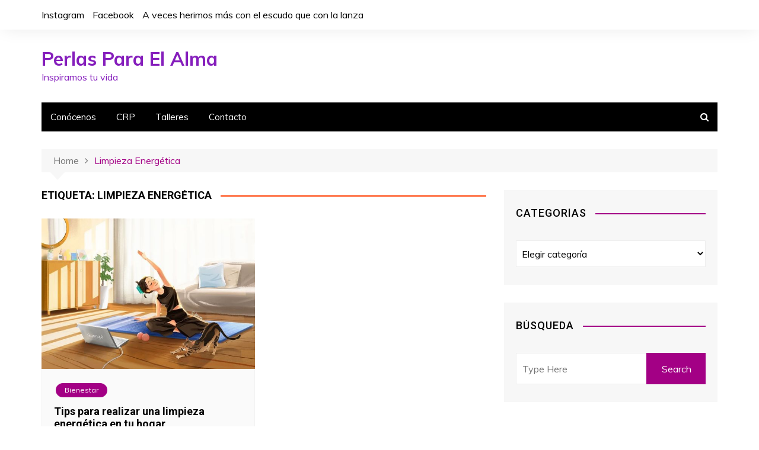

--- FILE ---
content_type: text/html; charset=UTF-8
request_url: https://perlasparaelalma.com/tag/limpieza-energetica/
body_size: 10731
content:
		<!doctype html>
		<html lang="es-AR">
	 	<head>
		<meta charset="UTF-8">
		<meta name="viewport" content="width=device-width, initial-scale=1">
		<link rel="profile" href="https://gmpg.org/xfn/11">
		<title>Limpieza energética archivos - Perlas Para El Alma</title>
	<script type="text/javascript">function theChampLoadEvent(e){var t=window.onload;if(typeof window.onload!="function"){window.onload=e}else{window.onload=function(){t();e()}}}</script>
		<script type="text/javascript">var theChampDefaultLang = 'es_AR', theChampCloseIconPath = 'https://perlasparaelalma.com/wp-content/plugins/super-socializer/images/close.png';</script>
		<script> var theChampSiteUrl = 'https://perlasparaelalma.com', theChampVerified = 0, theChampEmailPopup = 0; </script>
			<script> var theChampFBKey = '', theChampFBLang = 'es_AR', theChampFbLikeMycred = 0, theChampSsga = 0, theChampCommentNotification = 0, theChampHeateorFcmRecentComments = 0, theChampFbIosLogin = 0; </script>
						<script type="text/javascript">var theChampFBCommentUrl = 'https://perlasparaelalma.com/2019/08/18/tips-para-realizar-una-limpieza-energetica-en-tu-hogar/'; var theChampFBCommentColor = 'light'; var theChampFBCommentNumPosts = ''; var theChampFBCommentWidth = '100%'; var theChampFBCommentOrderby = 'social'; var theChampCommentingTabs = "facebook,wordpress,disqus", theChampGpCommentsUrl = 'https://perlasparaelalma.com/2019/08/18/tips-para-realizar-una-limpieza-energetica-en-tu-hogar/', theChampDisqusShortname = '', theChampScEnabledTabs = 'fb,wordpress', theChampScLabel = 'Leave a reply', theChampScTabLabels = {"wordpress":"Default Comments (0)","fb":"Facebook Comments","disqus":"Disqus Comments"}, theChampGpCommentsWidth = 0, theChampCommentingId = 'respond'</script>
						<script> var theChampSharingAjaxUrl = 'https://perlasparaelalma.com/wp-admin/admin-ajax.php', heateorSsWhatsappShareAPI = 'web', heateorSsUrlCountFetched = [], heateorSsSharesText = 'Shares', heateorSsShareText = 'Share', theChampPluginIconPath = 'https://perlasparaelalma.com/wp-content/plugins/super-socializer/images/logo.png', theChampHorizontalSharingCountEnable = 0, theChampVerticalSharingCountEnable = 0, theChampSharingOffset = -10, theChampCounterOffset = -10, theChampMobileStickySharingEnabled = 1, heateorSsCopyLinkMessage = "Link copied.";
		var heateorSsHorSharingShortUrl = "https://perlasparaelalma.com/2019/08/18/tips-para-realizar-una-limpieza-energetica-en-tu-hogar/";var heateorSsVerticalSharingShortUrl = "https://perlasparaelalma.com/2019/08/18/tips-para-realizar-una-limpieza-energetica-en-tu-hogar/";		</script>
			<style type="text/css">.the_champ_horizontal_sharing .theChampSharing{
					color: #fff;
				border-width: 0px;
		border-style: solid;
		border-color: transparent;
	}
		.the_champ_horizontal_sharing .theChampTCBackground{
		color:#666;
	}
		.the_champ_horizontal_sharing .theChampSharing:hover{
				border-color: transparent;
	}
	.the_champ_vertical_sharing .theChampSharing{
					color: #fff;
				border-width: 0px;
		border-style: solid;
		border-color: transparent;
	}
		.the_champ_vertical_sharing .theChampTCBackground{
		color:#666;
	}
		.the_champ_vertical_sharing .theChampSharing:hover{
				border-color: transparent;
	}
	@media screen and (max-width:783px){.the_champ_vertical_sharing{display:none!important}}div.heateor_ss_mobile_footer{display:none;}@media screen and (max-width:783px){i.theChampTCBackground{background-color:white!important}div.the_champ_bottom_sharing{width:100%!important;left:0!important;}div.the_champ_bottom_sharing li{width:11.111111111111% !important;}div.the_champ_bottom_sharing .theChampSharing{width: 100% !important;}div.the_champ_bottom_sharing div.theChampTotalShareCount{font-size:1em!important;line-height:28px!important}div.the_champ_bottom_sharing div.theChampTotalShareText{font-size:.7em!important;line-height:0px!important}div.heateor_ss_mobile_footer{display:block;height:40px;}.the_champ_bottom_sharing{padding:0!important;display:block!important;width: auto!important;bottom:-2px!important;top: auto!important;}.the_champ_bottom_sharing .the_champ_square_count{line-height: inherit;}.the_champ_bottom_sharing .theChampSharingArrow{display:none;}.the_champ_bottom_sharing .theChampTCBackground{margin-right: 1.1em !important}}</style>
	
<!-- This site is optimized with the Yoast SEO plugin v12.3 - https://yoast.com/wordpress/plugins/seo/ -->
<meta name="robots" content="max-snippet:-1, max-image-preview:large, max-video-preview:-1"/>
<link rel="canonical" href="https://perlasparaelalma.com/tag/limpieza-energetica/" />
<meta property="og:locale" content="es_ES" />
<meta property="og:type" content="object" />
<meta property="og:title" content="Limpieza energética archivos - Perlas Para El Alma" />
<meta property="og:url" content="https://perlasparaelalma.com/tag/limpieza-energetica/" />
<meta property="og:site_name" content="Perlas Para El Alma" />
<meta name="twitter:card" content="summary_large_image" />
<meta name="twitter:title" content="Limpieza energética archivos - Perlas Para El Alma" />
<script type='application/ld+json' class='yoast-schema-graph yoast-schema-graph--main'>{"@context":"https://schema.org","@graph":[{"@type":"Organization","@id":"https://perlasparaelalma.com/#organization","name":"Perlas para el alma","url":"https://perlasparaelalma.com/","sameAs":[],"logo":{"@type":"ImageObject","@id":"https://perlasparaelalma.com/#logo","url":"https://perlasparaelalma.com/wp-content/uploads/2018/10/perlasparaelalmalogo10-final-01-sin-letras.png","width":465,"height":422,"caption":"Perlas para el alma"},"image":{"@id":"https://perlasparaelalma.com/#logo"}},{"@type":"WebSite","@id":"https://perlasparaelalma.com/#website","url":"https://perlasparaelalma.com/","name":"Perlas Para El Alma","publisher":{"@id":"https://perlasparaelalma.com/#organization"},"potentialAction":{"@type":"SearchAction","target":"https://perlasparaelalma.com/?s={search_term_string}","query-input":"required name=search_term_string"}},{"@type":"CollectionPage","@id":"https://perlasparaelalma.com/tag/limpieza-energetica/#webpage","url":"https://perlasparaelalma.com/tag/limpieza-energetica/","inLanguage":"es-AR","name":"Limpieza energ\u00e9tica archivos - Perlas Para El Alma","isPartOf":{"@id":"https://perlasparaelalma.com/#website"}}]}</script>
<!-- / Yoast SEO plugin. -->

<link rel='dns-prefetch' href='//s0.wp.com' />
<link rel='dns-prefetch' href='//fonts.googleapis.com' />
<link rel='dns-prefetch' href='//s.w.org' />
<link rel="alternate" type="application/rss+xml" title="Perlas Para El Alma &raquo; Feed" href="https://perlasparaelalma.com/feed/" />
<link rel="alternate" type="application/rss+xml" title="Perlas Para El Alma &raquo; RSS de los comentarios" href="https://perlasparaelalma.com/comments/feed/" />
<link rel="alternate" type="application/rss+xml" title="Perlas Para El Alma &raquo; Limpieza energética RSS de la etiqueta" href="https://perlasparaelalma.com/tag/limpieza-energetica/feed/" />
		<script type="text/javascript">
			window._wpemojiSettings = {"baseUrl":"https:\/\/s.w.org\/images\/core\/emoji\/12.0.0-1\/72x72\/","ext":".png","svgUrl":"https:\/\/s.w.org\/images\/core\/emoji\/12.0.0-1\/svg\/","svgExt":".svg","source":{"concatemoji":"https:\/\/perlasparaelalma.com\/wp-includes\/js\/wp-emoji-release.min.js?ver=5.2.21"}};
			!function(e,a,t){var n,r,o,i=a.createElement("canvas"),p=i.getContext&&i.getContext("2d");function s(e,t){var a=String.fromCharCode;p.clearRect(0,0,i.width,i.height),p.fillText(a.apply(this,e),0,0);e=i.toDataURL();return p.clearRect(0,0,i.width,i.height),p.fillText(a.apply(this,t),0,0),e===i.toDataURL()}function c(e){var t=a.createElement("script");t.src=e,t.defer=t.type="text/javascript",a.getElementsByTagName("head")[0].appendChild(t)}for(o=Array("flag","emoji"),t.supports={everything:!0,everythingExceptFlag:!0},r=0;r<o.length;r++)t.supports[o[r]]=function(e){if(!p||!p.fillText)return!1;switch(p.textBaseline="top",p.font="600 32px Arial",e){case"flag":return s([55356,56826,55356,56819],[55356,56826,8203,55356,56819])?!1:!s([55356,57332,56128,56423,56128,56418,56128,56421,56128,56430,56128,56423,56128,56447],[55356,57332,8203,56128,56423,8203,56128,56418,8203,56128,56421,8203,56128,56430,8203,56128,56423,8203,56128,56447]);case"emoji":return!s([55357,56424,55356,57342,8205,55358,56605,8205,55357,56424,55356,57340],[55357,56424,55356,57342,8203,55358,56605,8203,55357,56424,55356,57340])}return!1}(o[r]),t.supports.everything=t.supports.everything&&t.supports[o[r]],"flag"!==o[r]&&(t.supports.everythingExceptFlag=t.supports.everythingExceptFlag&&t.supports[o[r]]);t.supports.everythingExceptFlag=t.supports.everythingExceptFlag&&!t.supports.flag,t.DOMReady=!1,t.readyCallback=function(){t.DOMReady=!0},t.supports.everything||(n=function(){t.readyCallback()},a.addEventListener?(a.addEventListener("DOMContentLoaded",n,!1),e.addEventListener("load",n,!1)):(e.attachEvent("onload",n),a.attachEvent("onreadystatechange",function(){"complete"===a.readyState&&t.readyCallback()})),(n=t.source||{}).concatemoji?c(n.concatemoji):n.wpemoji&&n.twemoji&&(c(n.twemoji),c(n.wpemoji)))}(window,document,window._wpemojiSettings);
		</script>
		<!-- managing ads with Advanced Ads – https://wpadvancedads.com/ --><script>
					advanced_ads_ready=function(){var fns=[],listener,doc=typeof document==="object"&&document,hack=doc&&doc.documentElement.doScroll,domContentLoaded="DOMContentLoaded",loaded=doc&&(hack?/^loaded|^c/:/^loaded|^i|^c/).test(doc.readyState);if(!loaded&&doc){listener=function(){doc.removeEventListener(domContentLoaded,listener);window.removeEventListener("load",listener);loaded=1;while(listener=fns.shift())listener()};doc.addEventListener(domContentLoaded,listener);window.addEventListener("load",listener)}return function(fn){loaded?setTimeout(fn,0):fns.push(fn)}}();
			</script><style type="text/css">
img.wp-smiley,
img.emoji {
	display: inline !important;
	border: none !important;
	box-shadow: none !important;
	height: 1em !important;
	width: 1em !important;
	margin: 0 .07em !important;
	vertical-align: -0.1em !important;
	background: none !important;
	padding: 0 !important;
}
</style>
	<link rel='stylesheet' id='wp-block-library-css'  href='https://perlasparaelalma.com/wp-includes/css/dist/block-library/style.min.css?ver=5.2.21' type='text/css' media='all' />
<link rel='stylesheet' id='easy-facebook-likebox-plugin-styles-css'  href='https://perlasparaelalma.com/wp-content/plugins/easy-facebook-likebox/easy-facebook-likebox/public/assets/css/public.css?ver=5.1.2' type='text/css' media='all' />
<link rel='stylesheet' id='easy-facebook-likebox-font-awesome-css'  href='https://perlasparaelalma.com/wp-content/plugins/easy-facebook-likebox/easy-facebook-likebox/public/assets/css/font-awesome.css?ver=5.1.2' type='text/css' media='all' />
<link rel='stylesheet' id='easy-facebook-likebox-animate-css'  href='https://perlasparaelalma.com/wp-content/plugins/easy-facebook-likebox/easy-facebook-likebox/public/assets/css/animate.css?ver=5.1.2' type='text/css' media='all' />
<link rel='stylesheet' id='easy-facebook-likebox-popup-styles-css'  href='https://perlasparaelalma.com/wp-content/plugins/easy-facebook-likebox/easy-facebook-likebox/public/assets/popup/magnific-popup.css?ver=5.1.2' type='text/css' media='all' />
<link rel='stylesheet' id='cream-magazine-style-css'  href='https://perlasparaelalma.com/wp-content/themes/cream-magazine/style.css?ver=5.2.21' type='text/css' media='all' />
<link rel='stylesheet' id='cream-magazine-fonts-css'  href='//fonts.googleapis.com/css?family=Roboto%3A400%2C400i%2C500%2C500i%2C700%2C700i%7CMuli%3A400%2C400i%2C600%2C600i%2C700%2C700i&#038;subset=latin%2Clatin-ext&#038;ver=5.2.21' type='text/css' media='all' />
<link rel='stylesheet' id='cream-magazine-main-css'  href='https://perlasparaelalma.com/wp-content/themes/cream-magazine/assets/dist/css/main.css?ver=5.2.21' type='text/css' media='all' />
<link rel='stylesheet' id='font-awesome.min-css'  href='https://perlasparaelalma.com/wp-content/plugins/easy-facebook-likebox//my-instagram-feed/assets/css/font-awesome.min.css?ver=5.2.21' type='text/css' media='all' />
<link rel='stylesheet' id='mif_style-css'  href='https://perlasparaelalma.com/wp-content/plugins/easy-facebook-likebox//my-instagram-feed/assets/css/mif_style.css?ver=5.2.21' type='text/css' media='all' />
<link rel='stylesheet' id='the_champ_frontend_css-css'  href='https://perlasparaelalma.com/wp-content/plugins/super-socializer/css/front.css?ver=7.12.37' type='text/css' media='all' />
<link rel='stylesheet' id='the_champ_sharing_default_svg-css'  href='https://perlasparaelalma.com/wp-content/plugins/super-socializer/css/share-svg.css?ver=7.12.37' type='text/css' media='all' />
<link rel='stylesheet' id='jetpack_css-css'  href='https://perlasparaelalma.com/wp-content/plugins/jetpack/css/jetpack.css?ver=7.8.4' type='text/css' media='all' />
<script type='text/javascript' src='https://perlasparaelalma.com/wp-includes/js/jquery/jquery.js?ver=1.12.4-wp'></script>
<script type='text/javascript' src='https://perlasparaelalma.com/wp-includes/js/jquery/jquery-migrate.min.js?ver=1.4.1'></script>
<script type='text/javascript' src='https://perlasparaelalma.com/wp-content/plugins/easy-facebook-likebox/easy-facebook-likebox/public/assets/popup/jquery.magnific-popup.min.js?ver=5.1.2'></script>
<script type='text/javascript' src='https://perlasparaelalma.com/wp-content/plugins/easy-facebook-likebox/easy-facebook-likebox/public/assets/js/jquery.cookie.js?ver=5.1.2'></script>
<script type='text/javascript'>
/* <![CDATA[ */
var public_ajax = {"ajax_url":"https:\/\/perlasparaelalma.com\/wp-admin\/admin-ajax.php"};
/* ]]> */
</script>
<script type='text/javascript' src='https://perlasparaelalma.com/wp-content/plugins/easy-facebook-likebox/easy-facebook-likebox/public/assets/js/public.js?ver=5.1.2'></script>
<script type='text/javascript'>
/* <![CDATA[ */
var mif = {"ajax_url":"https:\/\/perlasparaelalma.com\/wp-admin\/admin-ajax.php","version":"free"};
/* ]]> */
</script>
<script type='text/javascript' src='https://perlasparaelalma.com/wp-content/plugins/easy-facebook-likebox//my-instagram-feed/assets/js/mif-custom.js?ver=1'></script>
<link rel='https://api.w.org/' href='https://perlasparaelalma.com/wp-json/' />
<link rel="EditURI" type="application/rsd+xml" title="RSD" href="https://perlasparaelalma.com/xmlrpc.php?rsd" />
<link rel="wlwmanifest" type="application/wlwmanifest+xml" href="https://perlasparaelalma.com/wp-includes/wlwmanifest.xml" /> 
<meta name="generator" content="WordPress 5.2.21" />
			<meta property="fb:pages" content="108352197243304" />
							<meta property="ia:markup_url" content="https://perlasparaelalma.com/2019/08/18/tips-para-realizar-una-limpieza-energetica-en-tu-hogar/?ia_markup=1" />
				<style type='text/css'>img#wpstats{display:none}</style>			<style>
				.primary-navigation li.primarynav_search_icon {
									}

				#toTop {
									}

				

					button,
					input[type="button"],
					input[type="reset"],
					input[type="submit"],
					.primary-navigation > ul > li.home-btn,
					.cm_header_lay_three .primary-navigation > ul > li.home-btn,
					.news_ticker_wrap .ticker_head,
					#toTop,
					.section-title h2::after,
					.sidebar-widget-area .widget .widget-title h2::after,
					footer .widget .widget-title h2::after,
					#comments div#respond h3#reply-title::after,
					#comments h2.comments-title:after,
					ul.post-categories li a,
					.post_tags a,
					.owl-carousel .owl-nav button.owl-prev, 
					.owl-carousel .owl-nav button.owl-next,
					.cm_author_widget .author-detail-link a,
					.error_foot form input[type="submit"], 
					.widget_search form input[type="submit"],
					.header-search-container input[type="submit"],
					.widget_tag_cloud .tagcloud a:hover,
					.trending_widget_carousel .owl-dots button.owl-dot,
					footer .widget_calendar .calendar_wrap caption,
					.pagination .page-numbers.current,
					.post-navigation .nav-links .nav-previous a, 
					.post-navigation .nav-links .nav-next a,
					#comments form input[type="submit"],
					footer .widget_tag_cloud .tagcloud a,
					footer .widget.widget_search form input[type="submit"]:hover,
					.widget_product_search .woocommerce-product-search button[type="submit"],
					.woocommerce ul.products li.product .button,
					.woocommerce .woocommerce-pagination ul.page-numbers li span.current,
					.woocommerce .product div.summary .cart button.single_add_to_cart_button,
					.woocommerce .product div.woocommerce-tabs div.panel #reviews #review_form_wrapper .comment-form p.form-submit .submit,
					.woocommerce .product section.related > h2::after,
					.woocommerce .cart .button:hover, 
					.woocommerce .cart .button:focus, 
					.woocommerce .cart input.button:hover, 
					.woocommerce .cart input.button:focus, 
					.woocommerce #respond input#submit:hover, 
					.woocommerce #respond input#submit:focus, 
					.woocommerce button.button:hover, 
					.woocommerce button.button:focus, 
					.woocommerce input.button:hover, 
					.woocommerce input.button:focus,
					.woocommerce #respond input#submit.alt:hover, 
					.woocommerce a.button.alt:hover, 
					.woocommerce button.button.alt:hover, 
					.woocommerce input.button.alt:hover,
					.woocommerce a.remove:hover,
					.woocommerce-account .woocommerce-MyAccount-navigation ul li.is-active a,
					.woocommerce a.button:hover, 
					.woocommerce a.button:focus,
					.widget_product_tag_cloud .tagcloud a:hover, 
					.widget_product_tag_cloud .tagcloud a:focus,
					.woocommerce .widget_price_filter .price_slider_wrapper .ui-slider .ui-slider-handle,
					.error_page_top_portion {

						background-color: #a30085;
					}
					

					a:hover,
					.post_title h2 a:hover,
					.post_title h2 a:focus,
					.post_meta li a:hover,
					.post_meta li a:focus,
					ul.social-icons li a[href*=".com"]:hover::before,
					.ticker_carousel .owl-nav button.owl-prev i, 
					.ticker_carousel .owl-nav button.owl-next i,
					.news_ticker_wrap .ticker_items .item a:hover,
					.news_ticker_wrap .ticker_items .item a:focus,
					.cm_banner .post_title h2 a:hover,
					.cm_banner .post_meta li a:hover,
					.cm-post-widget-two .big-card .post-holder a:hover, 
					.cm-post-widget-two .big-card .post-holder a:focus,
					.cm-post-widget-two .small-card .post-holder a:hover, 
					.cm-post-widget-two .small-card .post-holder a:focus,
					.cm_middle_post_widget_one .post_title h2 a:hover, 
					.cm_middle_post_widget_one .post_meta li a:hover,
					.cm_middle_post_widget_three .post_thumb .post-holder a:hover,
					.cm_middle_post_widget_three .post_thumb .post-holder a:focus,
					.cm_middle_post_widget_six .middle_widget_six_carousel .item .card .card_content a:hover, 
					.cm_middle_post_widget_six .middle_widget_six_carousel .item .card .card_content a:focus,
					.cm_post_widget_twelve .card .post-holder a:hover, 
					.cm_post_widget_twelve .card .post-holder a:focus,
					.cm_post_widget_seven .card .card_content a:hover, 
					.cm_post_widget_seven .card .card_content a:focus,
					.copyright_section a:hover,
					.footer_nav ul li a:hover,
					.breadcrumb ul li:last-child span,
					.pagination .page-numbers:hover,
					#comments ol.comment-list li article footer.comment-meta .comment-metadata span.edit-link a:hover,
					#comments ol.comment-list li article .reply a:hover,
					.social-share ul li a:hover,
					ul.social-icons li a:hover,
					ul.social-icons li a:focus,
					.woocommerce ul.products li.product a:hover,
					.woocommerce ul.products li.product .price,
					.woocommerce .woocommerce-pagination ul.page-numbers li a.page-numbers:hover,
					.woocommerce div.product p.price, 
					.woocommerce div.product span.price,
					.video_section .video_details .post_title h2 a:hover,
					.primary-navigation.dark li a:hover {

						color: #a30085;
					}
					
					.ticker_carousel .owl-nav button.owl-prev, 
					.ticker_carousel .owl-nav button.owl-next,
					.error_foot form input[type="submit"], 
					.widget_search form input[type="submit"],
					.pagination .page-numbers:hover,
					#comments form input[type="submit"],
					.social-share ul li a:hover,
					.header-search-container form,
					.widget_product_search .woocommerce-product-search button[type="submit"],
					.woocommerce .woocommerce-pagination ul.page-numbers li span.current,
					.woocommerce .woocommerce-pagination ul.page-numbers li a.page-numbers:hover,
					.woocommerce a.remove:hover,
					.ticker_carousel .owl-nav button.owl-prev:hover, 
					.ticker_carousel .owl-nav button.owl-next:hover,
					footer .widget.widget_search form input[type="submit"]:hover,
					.trending_widget_carousel .owl-dots button.owl-dot,
					.the_content blockquote {

						border-color: #a30085;
					}
										header .mask {
						background-color: rgba(0,0,0,0.2);
					}
								</style>
			<style type="text/css"> .mif_wrap .feed_type_video  .video_icon { background-image:url( https://perlasparaelalma.com/wp-includes/js/mediaelement/mejs-controls.svg); } .mif_wrap.mif_skin_999 .mif_feeds_holder .mif_grid_layout  { width: 30.3333%; } .mif_wrap.mif_skin_999 .mif_feeds_holder .mif_grid_layout { height: 208px; } .mif_wrap.mif_skin_999 { background-color: #fff; } .mif_wrap.mif_skin_999 .mif_header_main { display: block; } .mif_wrap.mif_skin_999 .mif_dp_wrap { display: block; } .mif_wrap.mif_skin_999 .mif_posts { display: block; } .mif_wrap.mif_skin_999 .mif_followers { display: block; } .mif_wrap.mif_skin_999 .mif_bio { display: block; } .mif_wrap.mif_skin_999 .mif_follow_btn { display: inline-block; } .mif_wrap.mif_skin_999 .mif_load_feeds { display: inline-block; } .mif_wrap.mif_skin_999 .mif_dp_wrap { display: block; } .mif_wrap.mif_skin_999 .mif_header_main .mif_head_img_holder .mif_overlay, .mif_wrap.mif_skin_999 .mif_header_main .mif_header_img { border-radius: 50%; } .mif_wrap.mif_skin_999 .mif_header_main .mif_header_title { font-size: 16px; } .mif_wrap.mif_skin_999 .mif_header_main .mif_posts,.mif_wrap.mif_skin_999 .mif_header_main .mif_followers { font-size: 16px; } .mif_wrap.mif_skin_999 .mif_bio { font-size: 14px; } .mif_wrap.mif_skin_999  .mif_caption { color: #000; }.mif_wrap.mif_skin_999 .mif_header_main { background-color: #fff; } .mif_wrap.mif_skin_999 .mif_header_main, .mif_wrap.mif_skin_999 .mif_header_main .mif_posts, .mif_wrap.mif_skin_999 .mif_header_main .mif_followers, .mif_wrap.mif_skin_999 .mif_header_main .mif_bio, .mif_wrap.mif_skin_999 .mif_header_main .mif_header_title { color: #000; } .mif_wrap.mif_skin_999 .mif_header_main { border-color: #ccc!important; } .mif_wrap.mif_skin_999 .mif_header_main a:hover .mif_overlay { background-color: rgba(0,0,0,0.5); } .mif_wrap.mif_skin_999 .mif_header_main .mif_head_img_holder .mif_overlay .fa {color: #fff; } .mif_wrap.mif_skin_999 .mif_header_main { border-top: 0px; } .mif_wrap.mif_skin_999 .mif_header_main { border-bottom: 1px; } .mif_wrap.mif_skin_999 .mif_header_main { border-left: 0px; } .mif_wrap.mif_skin_999 .mif_header_main { border-right: 0px; } .mif_wrap.mif_skin_999 .mif_header_main { border-style: none; } .mif_wrap.mif_skin_999 .mif_header_main { padding-top: 10px; } .mif_wrap.mif_skin_999 .mif_header_main { padding-bottom: 10px; } .mif_wrap.mif_skin_999 .mif_header_main { padding-left: 10px; } .mif_wrap.mif_skin_999 .mif_header_main { padding-right: 10px; } .mif_wrap.mif_skin_999 .mif_header_main .mif_inner_wrap { float: left; } .mif_wrap.mif_skin_999 .mif_feed_time { color: #000; } .mif_wrap.mif_skin_999 .mif_caption p { color: #000; } .mif_wrap.mif_skin_999 .mif_external_holder a { color: #000; } .mif_wrap.mif_skin_999 .mif_external_holder a:hover { color: #000; } .mif_wrap.mif_skin_999 .mif_fulls .fa { color: #fff; } .mif_wrap.mif_skin_999 .mif_single { background-color: transparent; } .mif_wrap.mif_skin_999 .mif_single { padding-top: 0px; } .mif_wrap.mif_skin_999 .mif_single {padding-bottom: 0px; } .mif_wrap.mif_skin_999 .mif_single { padding-left: 0px; } .mif_wrap.mif_skin_999 .mif_single {padding-right: 0px; } .mif_wrap.mif_skin_999 .mif_single { margin-top: 5px; } .mif_wrap.mif_skin_999 .mif_single { margin-bottom: 5px; } .mif_wrap.mif_skin_999 .mif_single { margin-left: 5px; } .mif_wrap.mif_skin_999 .mif_single { margin-right: 5px; } .mif_wrap.mif_skin_999 .mif_lnc_holder .mif_likes { background-color: #000; } .mif_wrap.mif_skin_999 .mif_lnc_holder .mif_likes p, .mif_wrap.mif_skin_999 .mif_lnc_holder .mif_likes .fa  { color: #fff; } .mif_wrap.mif_skin_999 .mif_lnc_holder .mif_likes { padding-top: 5px;padding-bottom: 5px; } .mif_wrap.mif_skin_999 .mif_lnc_holder .mif_likes { padding-left: 10px;padding-right: 10px; } .mif_wrap.mif_skin_999 .mif_lnc_holder .mif_coments { background-color: #000; } .mif_wrap.mif_skin_999 .mif_lnc_holder .mif_coments p, .mif_wrap.mif_skin_999 .mif_lnc_holder .mif_coments .fa { color: #fff; } .mif_wrap.mif_skin_999 .mif_lnc_holder .mif_coments { padding-top: 5px;padding-bottom: 5px; } .mif_wrap.mif_skin_999 .mif_lnc_holder .mif_coments { padding-left: 10px;padding-right: 10px; } .mif_wrap.mif_skin_999  .mif_caption { background-color: transparent; } .mif_wrap.mif_skin_999 .mif_caption p { color: #000; } .mif_wrap.mif_skin_999 .mif_caption { padding-top: 10px;padding-bottom: 10px; } .mif_wrap.mif_skin_999 .mif_caption { padding-left: 10px;padding-right: 10px; } .mif_wrap.mif_skin_999  .mif_external { background-color: #000; } .mif_wrap.mif_skin_999 .mif_external .fa { color: #fff; } .mif_wrap.mif_skin_999 .mif_external { padding-top: 8px;padding-bottom: 8px; } .mif_wrap.mif_skin_999 .mif_external { padding-left: 10px;padding-right: 10px; } .mif_wrap.mif_skin_999 .mif_grid_layout .mif_fulls { background-color: #000; } .mif_wrap.mif_skin_999 .mif_fulls .fa { color: #fff; } .mif_wrap.mif_skin_999 .mif_fulls { padding-top: 8px;padding-bottom: 8px; } .mif_wrap.mif_skin_999 .mif_fulls { padding-left: 10px;padding-right: 10px; } .mif_wrap.mif_skin_999 .mif_external_holder a { color: #000; }
				 .mif_wrap.mif_skin_999 .mif_external_holder a:hover { color: #000; }
				 .mif_wrap.mif_skin_999 .mif_header_time p { color: #000; }
				 .mif_wrap.mif_skin_999 .mif_default_layout, .mif_wrap.mif_skin_999 .mif_full_layout { border-color: #ccc; }
				 .mif_wrap.mif_skin_999 .mif_default_layout,.mif_wrap.mif_skin_999 .mif_full_layout { border-bottom-width: 1px; }
				 .mif_wrap.mif_skin_999 .mif_default_layout,.mif_wrap.mif_skin_999 .mif_full_layout { border-style: solid; }
				 .mif_wrap.mif_skin_999 .mif_grid_left_img:hover .mif_fulls, .mif_wrap.mif_skin_999 .mif_full_img:hover .mif_fulls, .mif_wrap.mif_skin_999 .mif_masonary_layout:hover .mif_fulls { background-color: rgba(0,0,0,0.5); }</style><style type="text/css"> .efbl_feed_wraper .feed_type_video  .video_icon { background-image:url( https://perlasparaelalma.com/wp-includes/js/mediaelement/mejs-controls.svg); } .efbl_feed_wraper.efbl_skin_1002 .mif_feeds_holder .mif_grid_layout  { width: 48%; } .efbl_feed_wraper.efbl_skin_1002 .mif_feeds_holder .mif_grid_layout { height: 317px; } .efbl_feed_wraper.efbl_skin_1002 { background-color: #fff; } .efbl_feed_wraper.efbl_skin_1002 .efbl_header { display: block; } .efbl_feed_wraper.efbl_skin_1002 .efbl_header_img { display: block; } .efbl_feed_wraper.efbl_skin_1002 .efbl_header .efbl_cat { display: inline-block; } .efbl_feed_wraper.efbl_skin_1002  .efbl_likes { display: inline-block; } .efbl_feed_wraper.efbl_skin_1002  .efbl_shares { display: none; } .efbl_feed_wraper.efbl_skin_1002   .efbl_comments { display: inline-block; } .efbl_feed_wraper.efbl_skin_1002 .efbl_hover .fa  { display: block; } .efbl_feed_wraper.efbl_skin_1002 .efbl_header .efbl_followers { display: inline-block; } .efbl_feed_wraper.efbl_skin_1002 .efbl_bio { display: block; } .efbl_feed_wraper.efbl_skin_1002 .mif_follow_btn { display: inline-block; } .efbl_feed_wraper.efbl_skin_1002 .mif_load_feeds { display: inline-block; } .efbl_feed_wraper.efbl_skin_1002 .efbl_read_more_link { display: inline-block; } .efbl_feed_wraper.efbl_skin_1002 .efbl_header_img img { border-radius: 50%; } .efbl_feed_wraper.efbl_skin_1002 .efbl_header .mif_header_title { font-size: 16px; } .efbl_feed_wraper.efbl_skin_1002 .efbl_header .mif_posts,.efbl_feed_wraper.efbl_skin_1002 .efbl_header .mif_followers { font-size: 16px; } .efbl_feed_wraper.efbl_skin_1002 .mif_bio { font-size: 14px; } .efbl_feed_wraper.efbl_skin_1002  .mif_caption { color: #000; }.efbl_feed_wraper.efbl_skin_1002 .efbl_header { background-color: #fff; } .efbl_feed_wraper.efbl_skin_1002 .efbl_header, .efbl_feed_wraper.efbl_skin_1002 .efbl_header .mif_posts, .efbl_feed_wraper.efbl_skin_1002 .efbl_header .mif_followers, .efbl_feed_wraper.efbl_skin_1002 .efbl_header .mif_bio, .efbl_feed_wraper.efbl_skin_1002 .efbl_header .mif_header_title { color: #000; } .efbl_feed_wraper.efbl_skin_1002 .efbl_header { border-color: #ccc!important; } .efbl_feed_wraper.efbl_skin_1002 .efbl_header a:hover .mif_overlay { background-color: rgba(0,0,0,0.5); } .efbl_feed_wraper.efbl_skin_1002 .efbl_header .mif_head_img_holder .mif_overlay .fa {color: #fff; } .efbl_feed_wraper.efbl_skin_1002 .efbl_header { border-top: 0px; } .efbl_feed_wraper.efbl_skin_1002 .efbl_header { border-bottom: 1px; } .efbl_feed_wraper.efbl_skin_1002 .efbl_header { border-left: 0px; } .efbl_feed_wraper.efbl_skin_1002 .efbl_header { border-right: 0px; } .efbl_feed_wraper.efbl_skin_1002 .efbl_header { border-style: none; } .efbl_feed_wraper.efbl_skin_1002 .efbl_header { padding-top: 10px; } .efbl_feed_wraper.efbl_skin_1002 .efbl_header { padding-bottom: 10px; } .efbl_feed_wraper.efbl_skin_1002 .efbl_header { padding-left: 10px; } .efbl_feed_wraper.efbl_skin_1002 .efbl_header { padding-right: 10px; } .efbl_feed_wraper.efbl_skin_1002 .efbl_header .mif_inner_wrap { float: left; } .efbl_feed_wraper.efbl_skin_1002 .mif_feed_time { color: #000; } .efbl_feed_wraper.efbl_skin_1002 .mif_caption p { color: #000; } .efbl_feed_wraper.efbl_skin_1002 .efbl_read_more_link a { color: #000; } .efbl_feed_wraper.efbl_skin_1002 .efbl_read_more_link a:hover { color: #000; } .efbl_feed_wraper.efbl_skin_1002 .efbl_hover .fa { color: #fff; } .efbl_feed_wraper.efbl_skin_1002 .efbl_fb_story { background-color: transparent; } .efbl_feed_wraper.efbl_skin_1002 .efbl_fb_story { padding-top: 5px;padding-bottom: 5px; } .efbl_feed_wraper.efbl_skin_1002 .efbl_fb_story { padding-left: 5px;padding-right: 5px; } .efbl_feed_wraper.efbl_skin_1002 .efbl_fb_story { margin-top: 5px;margin-bottom: 5px; } .efbl_feed_wraper.efbl_skin_1002 .efbl_fb_story { margin-left: 5px;margin-right: 5px; } .efbl_feed_wraper.efbl_skin_1002 .efbl_story_meta .efbl_info { background-color: #333; } .efbl_feed_wraper.efbl_skin_1002 .efbl_story_meta .efbl_info span{ color: #fff; } .efbl_feed_wraper.efbl_skin_1002 .mif_lnc_holder .mif_likes { background-color: #000; } .efbl_feed_wraper.efbl_skin_1002 .mif_lnc_holder .mif_likes p, .efbl_feed_wraper.efbl_skin_1002 .mif_lnc_holder .mif_likes .fa  { color: #fff; } .efbl_feed_wraper.efbl_skin_1002 .mif_lnc_holder .mif_likes { padding-top: 5px;padding-bottom: 5px; } .efbl_feed_wraper.efbl_skin_1002 .mif_lnc_holder .mif_likes { padding-left: 10px;padding-right: 10px; } .efbl_feed_wraper.efbl_skin_1002 .mif_lnc_holder .mif_coments { padding-top: 5px;padding-bottom: 5px; } .efbl_feed_wraper.efbl_skin_1002 .mif_lnc_holder .mif_coments { padding-left: 10px;padding-right: 10px; } .efbl_feed_wraper.efbl_skin_1002  .efbl_story_text { background-color: #fff; } .efbl_feed_wraper.efbl_skin_1002 .efbl_story_text, .efbl_feed_wraper.efbl_skin_1002 .efbl_story_text p, .efbl_feed_wraper.efbl_skin_1002 .efbl_story_text a { color: #000; } .efbl_feed_wraper.efbl_skin_1002 .efbl_story_text { padding-top: 10px;padding-bottom: 10px; } .efbl_feed_wraper.efbl_skin_1002 .efbl_story_text { padding-left: 10px;padding-right: 10px; } .efbl_feed_wraper.efbl_skin_1002  .mif_external { background-color: #000; } .efbl_feed_wraper.efbl_skin_1002 .mif_external .fa { color: #fff; } .efbl_feed_wraper.efbl_skin_1002 .mif_external { padding-top: 8px;padding-bottom: 8px; } .efbl_feed_wraper.efbl_skin_1002 .mif_external { padding-left: 10px;padding-right: 10px; } .efbl_feed_wraper.efbl_skin_1002 .mif_grid_layout .mif_fulls { background-color: #000; } .efbl_feed_wraper.efbl_skin_1002 .mif_fulls .fa { color: #fff; } .efbl_feed_wraper.efbl_skin_1002 .mif_fulls { padding-top: 8px;padding-bottom: 8px; } .efbl_feed_wraper.efbl_skin_1002 .mif_fulls { padding-left: 10px;padding-right: 10px; } .efbl_feed_wraper.efbl_skin_1002 .mif_external_holder a { color: #000; }
				 .efbl_feed_wraper.efbl_skin_1002 .mif_external_holder a:hover { color: #000; }
				 .efbl_feed_wraper.efbl_skin_1002 #efblcf .efbl_story_time { color: #000; }
				 .efbl_feed_wraper.efbl_skin_1002 #efblcf.efbl_fb_story{ border-color: #ccc; }
				 .efbl_feed_wraper.efbl_skin_1002 #efblcf.efbl_fb_story{ border-width: 1px; }
				 .efbl_feed_wraper.efbl_skin_1002 #efblcf.efbl_fb_story { border-style: none; }
				 .efbl_feed_wraper.efbl_skin_1002 #efblcf.efbl_story_photo:hover a{ background-color: rgba(0,0,0,0.5); }</style>		<style type="text/css">
					.site-title a,
			.site-description {
				color: #851ebc;
			}
				</style>
		<script async src="https://pagead2.googlesyndication.com/pagead/js/adsbygoogle.js"></script>
<script>
     (adsbygoogle = window.adsbygoogle || []).push({
          google_ad_client: "ca-pub-5765236817436364",
          enable_page_level_ads: true
     });
</script>

<!--publicidad automatica adsense-->
<script data-ad-client="ca-pub-5765236817436364" async src="https://pagead2.googlesyndication.com/pagead/js/adsbygoogle.js"></script>
<link rel="icon" href="https://perlasparaelalma.com/wp-content/uploads/2019/10/cropped-Ícono-blanco-32x32.png" sizes="32x32" />
<link rel="icon" href="https://perlasparaelalma.com/wp-content/uploads/2019/10/cropped-Ícono-blanco-192x192.png" sizes="192x192" />
<link rel="apple-touch-icon-precomposed" href="https://perlasparaelalma.com/wp-content/uploads/2019/10/cropped-Ícono-blanco-180x180.png" />
<meta name="msapplication-TileImage" content="https://perlasparaelalma.com/wp-content/uploads/2019/10/cropped-Ícono-blanco-270x270.png" />

<!-- BEGIN ExactMetrics v5.3.10 Universal Analytics - https://exactmetrics.com/ -->
<script>
(function(i,s,o,g,r,a,m){i['GoogleAnalyticsObject']=r;i[r]=i[r]||function(){
	(i[r].q=i[r].q||[]).push(arguments)},i[r].l=1*new Date();a=s.createElement(o),
	m=s.getElementsByTagName(o)[0];a.async=1;a.src=g;m.parentNode.insertBefore(a,m)
})(window,document,'script','https://www.google-analytics.com/analytics.js','ga');
  ga('create', 'UA-156454044-1', 'auto');
  ga('send', 'pageview');
</script>
<!-- END ExactMetrics Universal Analytics -->
	</head>
 	 		<body data-rsssl=1 class="archive tag tag-limpieza-energetica tag-320 hfeed">

                        <a class="skip-link screen-reader-text" href="#content">Skip to content</a>
         		<div class="page-wrapper">
 	<header class="general-header">
            <div class="top-header">
            <div class="cm-container">
                <div class="row">
                    <div class="col-md-8 col-sm-7 col-xs-12">
                        <div class="top-header-left">
                            <ul id="menu-enlaces-con-redes-sociales" class="menu"><li id="menu-item-16" class="menu-item menu-item-type-custom menu-item-object-custom menu-item-16"><a target="_blank" rel="noopener noreferrer" href="https://instagram.com/perlasparaelalma">Instagram</a></li>
<li id="menu-item-15" class="menu-item menu-item-type-custom menu-item-object-custom menu-item-15"><a target="_blank" rel="noopener noreferrer" href="https://facebook.com/perlaparaelalma">Facebook</a></li>
<li id="menu-item-1932" class="menu-item menu-item-type-post_type menu-item-object-page menu-item-1932"><a href="https://perlasparaelalma.com/a-veces-herimos-mas-con-el-escudo-que-con-la-lanza/">A veces herimos más con el escudo que con la lanza</a></li>
</ul>                        </div><!-- .top-header-left -->
                    </div><!-- col -->
                    <div class="col-md-4 col-sm-5 col-xs-12">
                        <div class="top-header-social-links">
                             		<ul class="social-icons">
 			       
        </ul>
 		                        </div><!-- .top-header-social-links -->
                    </div><!-- .col -->
                </div><!-- .row -->
            </div><!-- .cm-container -->
        </div><!-- .top-header -->
        <div class="cm-container">
        <div class="logo-container">
            <div class="row">
                <div class="col-md-4 col-sm-12 col-xs-12">
                     		<div class="logo">
 							<span class="site-title"><a href="https://perlasparaelalma.com/" rel="home">Perlas Para El Alma</a></span>
					                <p class="site-description">Inspiramos tu vida</p>
					        </div><!-- .logo -->
 		                </div><!-- .col -->
                            </div><!-- .row -->
        </div><!-- .logo-container -->
        <nav class="main-navigation">
            <div id="main-nav" class="primary-navigation">
                <ul id="menu-primary" class=""><li id="menu-item-12" class="menu-item menu-item-type-post_type menu-item-object-page menu-item-12"><a href="https://perlasparaelalma.com/conocenos/">Conócenos</a></li>
<li id="menu-item-681" class="menu-item menu-item-type-post_type menu-item-object-page menu-item-681"><a href="https://perlasparaelalma.com/crp/">CRP</a></li>
<li id="menu-item-1399" class="menu-item menu-item-type-post_type menu-item-object-page menu-item-1399"><a href="https://perlasparaelalma.com/otros-talleres/">Talleres</a></li>
<li id="menu-item-13" class="menu-item menu-item-type-post_type menu-item-object-page menu-item-13"><a href="https://perlasparaelalma.com/contacto/">Contacto</a></li>
</ul>            </div><!-- .primary-navigation -->
            <div class="header-search-container">
                <form role="search" method="get" id="search-form" class="clearfix" action="https://perlasparaelalma.com/"><input type="search" name="s" placeholder="Type Here" value"" ><input type="submit" id="submit" value="Search"></form>            </div><!-- .search-container -->
        </nav><!-- .main-navigation -->
    </div><!-- .cm-container -->
</header><!-- .general-header --> 		<div id="content" class="site-content">

	<div class="cm-container">
	    <div class="inner-page-wrapper">
	        <div id="primary" class="content-area">
	            <main id="main" class="site-main">
	                <div class="cm_archive_page">
	                     			<div class="breadcrumb">
	            <nav role="navigation" aria-label="Breadcrumbs" class="breadcrumb-trail breadcrumbs" itemprop="breadcrumb"><ul class="trail-items" itemscope itemtype="http://schema.org/BreadcrumbList"><meta name="numberOfItems" content="2" /><meta name="itemListOrder" content="Ascending" /><li itemprop="itemListElement" itemscope itemtype="http://schema.org/ListItem" class="trail-item trail-begin"><a href="https://perlasparaelalma.com/" rel="home" itemprop="item"><span itemprop="name">Home</span></a><meta itemprop="position" content="1" /></li><li itemprop="itemListElement" itemscope itemtype="http://schema.org/ListItem" class="trail-item trail-end"><a href="#" itemprop="item"><span itemprop="name">Limpieza energética</span></a><meta itemprop="position" content="2" /></li></ul></nav>	        </div><!-- .breadcrumb -->
 				                    <div class="row">
	                    	<div class="archive-container clearfix">
		                    			                        <div class="col-md-8 col-sm-12 col-xs-12 sticky_portion">
		                            <div class="content-entry">
		                            				                                <section class="list_page_iner">
			                                    <div class="section-title">
			                                    	<h1>Etiqueta: Limpieza energética</h1>			                                    </div><!-- .section-title -->
		                                		<div class="list_entry">
	                                                <section class="post-display-grid">
	                                                    <div class="section_inner">
	                                                        <div class="row">
	                                                            <div class="col-md-6 col-sm-6 col-xs-12">
	<article id="post-1960" class="grid-post-holder post-1960 post type-post status-publish format-standard has-post-thumbnail hentry category-bienestar tag-limpieza-energetica tag-ritual" >
	    <div class="card">
            				<div class="post_thumb imghover">
						 	<a href="https://perlasparaelalma.com/2019/08/18/tips-para-realizar-una-limpieza-energetica-en-tu-hogar/">
		 	<img width="563" height="397" src="https://perlasparaelalma.com/wp-content/uploads/2022/08/b19a5ca8d32225ca3192c30f9506754d.jpg" class="attachment-cream-magazine-thumbnail-2 size-cream-magazine-thumbnail-2 wp-post-image" alt="Tips para realizar una limpieza energética en tu hogar" srcset="https://perlasparaelalma.com/wp-content/uploads/2022/08/b19a5ca8d32225ca3192c30f9506754d.jpg 563w, https://perlasparaelalma.com/wp-content/uploads/2022/08/b19a5ca8d32225ca3192c30f9506754d-300x212.jpg 300w" sizes="(max-width: 563px) 100vw, 563px" />	 	</a>
						</div>
					        <div class="card_content">
       								<div class="entry_cats">
						<ul class="post-categories">
	<li><a href="https://perlasparaelalma.com/category/bienestar/" rel="category tag">Bienestar</a></li></ul>					</div><!-- .entry_cats -->
					                <div class="post_title">
                    <h2><a href="https://perlasparaelalma.com/2019/08/18/tips-para-realizar-una-limpieza-energetica-en-tu-hogar/">Tips para realizar una limpieza energética en tu hogar</a></h2>
                </div><!-- .post_title -->
                			<div class="meta">
				<ul class="post_meta">
									        	<li class="post_author">
				            	<span class="meta-icon"><i class="feather icon-user"> </i></span> <a href="https://perlasparaelalma.com/author/sara/">Sara Espejo</a>				            </li><!-- .post_author -->
				        					            <li class="posted_date">
				            	<span class="meta-icon"><i class="feather icon-calendar"> </i></span> <a href="https://perlasparaelalma.com/2019/08/18/tips-para-realizar-una-limpieza-energetica-en-tu-hogar/" rel="bookmark"><time class="entry-date published" datetime="2019-08-18T00:47:10+00:00">18th agosto 2019</time></a>				           	</li><!-- .posted_date -->
				           						            <li class="comments">
					            	<span class="meta-icon"><i class="feather icon-message-square"></i></span><a href="https://perlasparaelalma.com/2019/08/18/tips-para-realizar-una-limpieza-energetica-en-tu-hogar/">0</a>
					            </li><!-- .comments -->
					          			        </ul><!-- .post_meta -->
		    </div><!-- .meta -->
			 
	        </div><!-- .card_content -->
	    </div><!-- .card -->
	</article><!-- #post-1960 -->
</div><!-- .col -->	                                                        </div><!-- .row -->
	                                                    </div><!-- .section_inner -->
	                                                </section><!-- .cm-post-widget-three -->
	                                            </div><!-- .list_entry -->
			                                </section><!-- .section list -->
			                                 		<div class="pagination">
	 			    </div>
				                            </div><!-- .content-entry -->
		                        </div>
		                        <div class="col-md-4 col-sm-12 col-xs-12 sticky_portion">
	<aside id="secondary" class="sidebar-widget-area">
		<div id="categories-2" class="widget widget_categories"><div class="widget-title"><h2>Categorías</h2></div><form action="https://perlasparaelalma.com" method="get"><label class="screen-reader-text" for="cat">Categorías</label><select  name='cat' id='cat' class='postform' >
	<option value='-1'>Elegir categoría</option>
	<option class="level-0" value="2">Amor</option>
	<option class="level-0" value="3">Bienestar</option>
	<option class="level-0" value="4">Conducta humana</option>
	<option class="level-0" value="5">Consciencia</option>
	<option class="level-0" value="6">Crianza</option>
	<option class="level-0" value="7">Desamor</option>
	<option class="level-0" value="8">Duelo</option>
	<option class="level-0" value="9">Ejercicio</option>
	<option class="level-0" value="10">Espiritualidad</option>
	<option class="level-0" value="11">Motivación</option>
	<option class="level-0" value="12">Mujer</option>
	<option class="level-0" value="13">Pensamientos</option>
	<option class="level-0" value="15">Psicología</option>
	<option class="level-0" value="16">Salud</option>
	<option class="level-0" value="17">Sin categoría</option>
	<option class="level-0" value="1">Uncategorised</option>
</select>
</form>
<script type='text/javascript'>
/* <![CDATA[ */
(function() {
	var dropdown = document.getElementById( "cat" );
	function onCatChange() {
		if ( dropdown.options[ dropdown.selectedIndex ].value > 0 ) {
			dropdown.parentNode.submit();
		}
	}
	dropdown.onchange = onCatChange;
})();
/* ]]> */
</script>

			</div><div id="search-2" class="widget widget_search"><div class="widget-title"><h2>Búsqueda</h2></div><form role="search" method="get" id="search-form" class="clearfix" action="https://perlasparaelalma.com/"><input type="search" name="s" placeholder="Type Here" value"" ><input type="submit" id="submit" value="Search"></form></div>	</aside><!-- #secondary -->
</div><!-- .col.sticky_portion -->		                    </div><!-- .archive-container -->
	                    </div><!-- .row -->
	                </div><!-- .cm_archive_page -->
	            </main><!-- #main.site-main -->
	        </div><!-- #primary.content-area -->
	    </div><!-- .inner-page-wrapper -->
	</div><!-- .cm-container -->
		</div><!-- #content.site-content -->
	 		<footer class="footer">
	        <div class="footer_inner">
	            <div class="cm-container">
 		 		<div class="row footer-widget-container">
 		 		</div><!-- .row -->
 		 		<div class="copyright_section">
            <div class="row">
 		        <div class="col-md-7 col-sm-6 col-xs-12">
            <div class="copyrights">
            	<p>
            		Cream Magazine by <a href="https://themebeez.com">Themebeez</a>            	</p>
            </div>
        </div><!-- .col -->
    	 		<div class="col-md-5 col-sm-6 col-xs-12">
	        <div class="footer_nav">
	            <ul id="menu-footer-1" class="menu"><li id="menu-item-1029" class="menu-item menu-item-type-post_type menu-item-object-page menu-item-1029"><a href="https://perlasparaelalma.com/mas-informacion-sobre-las-cookies/">Más información sobre las cookies</a></li>
<li id="menu-item-1030" class="menu-item menu-item-type-post_type menu-item-object-page menu-item-1030"><a href="https://perlasparaelalma.com/politica-de-cookies/">Política de cookies</a></li>
<li id="menu-item-1031" class="menu-item menu-item-type-post_type menu-item-object-page menu-item-1031"><a href="https://perlasparaelalma.com/politica-de-privacidad/">Política de privacidad</a></li>
<li id="menu-item-1032" class="menu-item menu-item-type-post_type menu-item-object-page menu-item-1032"><a href="https://perlasparaelalma.com/conocenos/">Conócenos</a></li>
<li id="menu-item-1033" class="menu-item menu-item-type-post_type menu-item-object-page menu-item-1033"><a href="https://perlasparaelalma.com/contacto/">Contacto</a></li>
</ul>	        </div><!-- .footer_nav -->
	    </div><!-- .col -->
	     			</div><!-- .row -->
        </div><!-- .copyright_section -->
 			 			</div><!-- .cm-container -->
	        </div><!-- .footer_inner -->
	    </footer><!-- .footer -->
 		 		</div><!-- .page_wrap -->
 			<div id="fb-root"></div>
	<script type='text/javascript' src='https://s0.wp.com/wp-content/js/devicepx-jetpack.js?ver=202603'></script>
<script type='text/javascript' src='https://perlasparaelalma.com/wp-content/themes/cream-magazine/assets/dist/js/bundle.min.js?ver=1.1.2'></script>
<script type='text/javascript' src='https://perlasparaelalma.com/wp-content/plugins/super-socializer/js/front/social_login/general.js?ver=7.12.37'></script>
<script type='text/javascript' src='https://perlasparaelalma.com/wp-content/plugins/super-socializer/js/front/facebook/sdk.js?ver=7.12.37'></script>
<script type='text/javascript' src='https://perlasparaelalma.com/wp-content/plugins/super-socializer/js/front/facebook/commenting.js?ver=7.12.37'></script>
<script type='text/javascript' src='https://perlasparaelalma.com/wp-content/plugins/super-socializer/js/front/sharing/sharing.js?ver=7.12.37'></script>
<script type='text/javascript' src='https://perlasparaelalma.com/wp-includes/js/wp-embed.min.js?ver=5.2.21'></script>
<script type='text/javascript' src='https://stats.wp.com/e-202603.js' async='async' defer='defer'></script>
<script type='text/javascript'>
	_stq = window._stq || [];
	_stq.push([ 'view', {v:'ext',j:'1:7.8.4',blog:'168289191',post:'0',tz:'0',srv:'perlasparaelalma.com'} ]);
	_stq.push([ 'clickTrackerInit', '168289191', '0' ]);
</script>
            <script defer src="https://static.cloudflareinsights.com/beacon.min.js/vcd15cbe7772f49c399c6a5babf22c1241717689176015" integrity="sha512-ZpsOmlRQV6y907TI0dKBHq9Md29nnaEIPlkf84rnaERnq6zvWvPUqr2ft8M1aS28oN72PdrCzSjY4U6VaAw1EQ==" data-cf-beacon='{"version":"2024.11.0","token":"ae6756ce2c9e4efa9fa4e95edb45fd8e","r":1,"server_timing":{"name":{"cfCacheStatus":true,"cfEdge":true,"cfExtPri":true,"cfL4":true,"cfOrigin":true,"cfSpeedBrain":true},"location_startswith":null}}' crossorigin="anonymous"></script>
</body>
        </html>
    	

<!-- Page cached by LiteSpeed Cache 6.5.2 on 2026-01-18 10:10:26 -->

--- FILE ---
content_type: text/html; charset=utf-8
request_url: https://www.google.com/recaptcha/api2/aframe
body_size: 267
content:
<!DOCTYPE HTML><html><head><meta http-equiv="content-type" content="text/html; charset=UTF-8"></head><body><script nonce="eJAa_LBDdW8iOHGaj8yn6g">/** Anti-fraud and anti-abuse applications only. See google.com/recaptcha */ try{var clients={'sodar':'https://pagead2.googlesyndication.com/pagead/sodar?'};window.addEventListener("message",function(a){try{if(a.source===window.parent){var b=JSON.parse(a.data);var c=clients[b['id']];if(c){var d=document.createElement('img');d.src=c+b['params']+'&rc='+(localStorage.getItem("rc::a")?sessionStorage.getItem("rc::b"):"");window.document.body.appendChild(d);sessionStorage.setItem("rc::e",parseInt(sessionStorage.getItem("rc::e")||0)+1);localStorage.setItem("rc::h",'1768731029206');}}}catch(b){}});window.parent.postMessage("_grecaptcha_ready", "*");}catch(b){}</script></body></html>

--- FILE ---
content_type: text/css
request_url: https://perlasparaelalma.com/wp-content/plugins/easy-facebook-likebox/easy-facebook-likebox/public/assets/css/public.css?ver=5.1.2
body_size: 3576
content:
/* This stylesheet is used to style the public-facing components of the plugin. */
#fb-root {
    display: none;
}
.mfp-container.mfp-ajax-holder .efbl_loader{
    font-size: 40px;
    color: #fff;
}
.efbl-like-box {
	position: relative;
	float: left;
}
img.efbl-loader {
    position: absolute;
    left: 35%;
    top: 35%;
    width: 10%;
}
.efbl_feed_wraper .efbl_header{
	    float: left;
       width: 100%;
}
.efbl_feed_wraper .efbl_header{    padding: 10px 0;}
.efbl_feed_wraper .efbl_header_img{
	    display: inline-block;
    float: left;
    width: 8%;
    margin-right: 5px;
        margin-top: -8px;
}
.efbl_feed_wraper .efbl_bio{  margin: 0;   font-size: 14px;}
.efbl_feed_wraper .efbl_header_img img{ border-radius: 50%;}
.efbl_feed_wraper .efbl_header_img a{    position: relative;width: 100%;display: block;}
.efbl_feed_wraper .efbl_header_img .efbl_overlay{    position: absolute;
    opacity: 0;
    width: 100%;
    height: 100%;
    transition: all .5s ease-in;
    -o-transition: all .5s ease-in;
    -ms-transition: all .5s ease-in;
    -moz-transition: all .5s ease-in;
    -webkit-transition: all .5s ease-in;
    top: 0;}
.efbl_feed_wraper .efbl_header_img a:hover .efbl_overlay{

	opacity: 1;
    visibility: visible;
    background-color: rgba(0, 0, 0, 0.3);
    -moz-transition: all ease-in 0.5s;
    -ms-transition: all ease-in 0.5s;
    -o-transition: all ease-in 0.5s;
    -webkit-transition: all ease-in 0.5s;
    transition: all ease-in 1s;
    width: 100%;
    height: 100%;
    position: absolute;
}
    
.efbl_feed_wraper .efbl_header_meta{
	    display: inline-block;
    float: left;
    width: 90%;
        margin-top: -15px;
}
.efbl_feed_wraper .efbl_header_title, .efbl_feed_wraper .efbl_cat, .efbl_feed_wraper .efbl_followers{
	    display: inline-block;
}
.efbl_feed_wraper .efbl_header_title{
	    margin: 0 5px 0 0;    font-size: 17px;

}
.efbl_feed_wraper .efbl_cat, .efbl_feed_wraper .efbl_followers{ margin-right: 5px;  font-size: 14px;}
.efbl_feed_wraper .efbl_cat .fa, .efbl_feed_wraper .efbl_followers .fa{  margin-right: 5px;}
#efblcf_holder .efbl_popup_left_container{
	position: relative;
}
#efblcf_holder .efbl_popup_left_container a{
	outline: none;
    position: absolute;
    z-index: 1000;
    top: 0;
    bottom: 35px;
    height: auto;
    width: 25%;
    opacity: 0;
    cursor: pointer;
   	-webkit-transition: all ease-in-out .5s;
    -moz-transition: all ease-in-out .5s;
    -o-transition: all ease-in-out .5s;
    transition: all ease-in-out .5s; 
}
#efblcf_holder .efbl_popup_left_container a:hover{
	opacity: 1;
		-webkit-transition: all ease-in-out .5s;
    -moz-transition: all ease-in-out .5s;
    -o-transition: all ease-in-out .5s;
    transition: all ease-in-out .5s;
}
#efblcf_holder .efbl_popup_left_container a i{
	font-size: 100px;	
	position: absolute;
    top: 38%;
    color: white;
}
#efblcf_holder .efbl_popup_left_container a.efbl-popup-next i{
	right: 25px;
}
#efblcf_holder .efbl_popup_left_container a.efbl-popup-prev i{
	left: 25px;
}
#efblcf_holder a.efbl-popup-next{
	right: 0;
}

.efbl_popup_image{
	width: auto;
	display: block;
	margin: 0px auto;
}

/* To fill the container and nothing else */

/*.responsive , .responsive  span, .responsive  span iframe[style],  .responsive  span img {
    width: 100% !important;
}*/

/*Magnific popup CSS*/

.white-popup {
  position: relative;
  background: #000;
  width: auto;
  max-width: 720px;
      color: #fff;
  margin: 20px auto;
}
.white-popup.efbl_popup_empty{
    background: #ed6d62;
    padding: 19px;
padding-bottom: 9px;
}
.white-popup.efbl_popup_empty a{
	    color: #20a3da;
}
.white-popup.efbl_popup_empty p{
	    margin-bottom: 10px;
}
.mfp-close {
	top: -18px !important;
	right: -18px !important;
	background:url(../images/popup_close.png) !important;
	width: 36px !important;
	height: 37px !important;
 	font-size:0px !important; 
	background:transparent;
}
.mfp-close:hover, .mfp-close:active, .mfp-close:focus{
	background:transparent;
}

/*icon css*/

.efbl_read_more_link .efbl_links_container a .fa
	{
	color:#fff;
	margin-right: 9px;
	margin-left: 9px;
	}
.efbl_read_more_link .efbl_links_container a .fa-facebook
	{
	float:left;
	display:inline-block;
	
	}
.efbl_read_more_link .efbl_links_container a .fa-facebook:hover
	{
	color:#3b5998;
	}
.efbl_read_more_link .efbl_links_container a .fa-twitter 
	{
	background-repeat:no-repeat;
	float:left;
	display:inline-block;
	}
.efbl_read_more_link .efbl_links_container a .fa-twitter:hover
	{
	color:#00aced;
	}
.efbl_read_more_link .efbl_links_container a .fa-linkedin
	{
	background-repeat:no-repeat;
	float:left;
	display:inline-block;
	}
.efbl_read_more_link .efbl_links_container a .fa-linkedin:hover
	{
	color:#007bb6;
	}
.efbl_read_more_link .efbl_links_container a .fa-google-plus
	{
	background-repeat:no-repeat;
	float:left;
	display:inline-block;
	}
.efbl_read_more_link .efbl_links_container a .fa-google-plus:hover
	{
	color:#dd4b39;
	}
.efbl_fb_story .efbl_story_meta .efbl_read_more_link
	{
	position:relative;
	}
.efbl_links_container
	{
	right:0px
	}
.efbl_fb_story .efbl_info span
	{
	margin-right:3px;
	color: #FFF;
	}
/*custom facebook feed styling starts form here*/
.efbl_feed_wraper{
	  float: left;
	  width: 100%;
	  margin: 0 auto;
	  padding: 0;
	  text-align: left;
}
#efblcf{
	float:left;
	display:block;
	width:100%;
	margin-bottom:20px;
	border-bottom:1px solid #eee;
}
.efbl_fb_story .efbl_story_photo{
	position:relative;
	float:left;
}
#efblcf.fullwidth .efbl_post_content, #efblcf.fullwidth .efbl_story_photo{
	width:100%;
	margin-right:10px;
	margin-bottom: 10px;
} 

.efbl_fb_story .efbl_story_photo img, .efbl_fb_story .efbl_story_photo video {
	width:100%;
	height:auto;
	margin-bottom: 0px;
	margin-top: 0px;
	float: left;
}
.efbl_fb_story .efbl_story_photo iframe {
	margin:0px;
	padding:0px;
}
#efblcf.fullwidth  .efbl_youtube_video, #efblcf.fullwidth  .efbl_vimeo_video {
	width:100%;
	height:400px;
	margin-bottom: 0px;
}

#efblcf.halfwidth .efbl_story_photo{
	width: 45%;
  	margin-right: 10px;
	position:relative;
}

.efbl_fb_story .efbl_story_photo .efbl_iframe_popup_video{
	position: absolute;
	top: 0;
	left: 0;
	bottom: 0;
	right: 0;
}
.efbl_fb_story .efbl_story_photo .efbl_feed_popup
	{
	float: left;
	z-index: 1;
	position: absolute;
	top: 0px;
	bottom: 0px;
	right: 0px;
	left: 0px;
	 text-decoration: none;
	     box-shadow: none;
	-webkit-transition: all ease-in-out .5s;
    -moz-transition: all ease-in-out .5s;
    -o-transition: all ease-in-out .5s;
    transition: all ease-in-out .5s;        
	}
.efbl_fb_story .efbl_story_photo:hover .efbl_feed_popup
	{
	background-color:rgba(0,0,0,0.5);
	-webkit-transition: all ease-in-out .5s;
    -moz-transition: all ease-in-out .5s;
    -o-transition: all ease-in-out .5s;
    transition: all ease-in-out .5s;
        text-decoration: none;
     box-shadow: none;   

	}

.efbl_fb_story .efbl_story_photo .efbl_feed_popup	.efbl_hover
	{
		-webkit-transition: all ease-in-out .5s;
    -moz-transition: all ease-in-out .5s;
    -o-transition: all ease-in-out .5s;
    transition: all ease-in-out .5s;
	}	
.efbl_fb_story .efbl_story_photo:hover .efbl_feed_popup	.efbl_hover
	{
	
	top: 0px;
	bottom: 0px;
	top: 0px;
	left: 0px;
	right: 0px;
	z-index: 99999;
	-webkit-transition: all ease-in-out .5s;
    -moz-transition: all ease-in-out .5s;
    -o-transition: all ease-in-out .5s;
    transition: all ease-in-out .5s;
	}
.efbl_fb_story .efbl_story_photo .efbl_feed_popup .fa-plus
		{
	font-size: 45px;
    color: #fff;
  	position: absolute;
	text-align: center;
    top: 45%;
    transform: translate(0,-45%);
    left: 0;
    right: 0;
    opacity: 0;
    -webkit-transition: all ease-in-out .5s;
    -moz-transition: all ease-in-out .5s;
    -o-transition: all ease-in-out .5s;
    transition: all ease-in-out .5s;
		}
.efbl_fb_story .efbl_story_photo .efbl_feed_popup:hover .fa-plus
	{
	opacity: 1;
  -webkit-transition: all ease-in-out .2s;
    -moz-transition: all ease-in-out .2s;
    -o-transition: all ease-in-out .2s;
    transition: all ease-in-out .2s;
	}		
	
#efblcf.halfwidth .efbl_post_content{
	float: left;
  	width: 53%;
}

#efblcf.thumbnail .efbl_story_photo{
	float:left;
	width:21%;
	margin-right:10px;
}
#efblcf.thumbnail .efbl_post_content{
	float:left;
	width: 77%;
}
.efbl_fb_story .efbl_post_content .efbl_author_info{
   float: left;
   width: 100%;
}
.efbl_fb_story .efbl_post_content .efbl_author_info .efbl_auth_logo{
	float:left;
	margin-right: 5px;
}
.efbl_fb_story .efbl_post_content .efbl_author_info p{
	margin-bottom:0px;
	padding-bottom: 0px;
	line-height: 1.2;
	    margin: 0;
}
.efbl_event_title{
	font-weight: bold;
}
.efbl_fb_story .efbl_post_content .efbl_author_info p a{
	color:inherit;
	text-decoration:none;
	border: 0px;

} 
.efbl_fb_story .efbl_post_content .efbl_author_info .efbl_story_time{
	font-size:11px;
	margin-bottom: 10px;
}

.efbl_fb_story .efbl_post_content .efbl_content_wraper{
	float:left; 
	width:100%;
}

.efbl_fb_story .efbl_story_meta {
  float: left;
  margin-bottom: 10px;
  width: 100%;
  margin-top: 15px;
  margin-bottom: 15px;
}
.efbl_fb_story .efbl_story_meta .efbl_read_more_link{
	float:right;
	margin-top: 5px;
 }

.efbl_fb_story .efbl_shared_story{
	padding:10px;
	float:left;
	width: 100%;
	background-color:#f7f7f7;
	border: 1px solid #eee;
	-webkit-box-sizing: border-box;
	-moz-box-sizing: border-box;
	box-sizing: border-box;
}
.efbl_fb_story .efbl_shared_story.efbl_has_link_image .efbl_link_image{
	float: left;
    width: 25%;
    margin-right: 10px;
    height: auto;
}
.efbl_fb_story .efbl_shared_story .efbl_link_text{
	width:100%;
	float:left;	
}
.efbl_fb_story .efbl_shared_story.efbl_has_link_image .efbl_link_text{
	float:left;
	width:73%;
}
.efbl_fb_story .efbl_shared_story .efbl_link_text p{
	margin-bottom:0px;
	padding-bottom: 0px;
}
.efbl_fb_story .efbl_info {
  float: left;
  padding: 5px 0px 5px 7px;
  background: #333;
  -webkit-transition: all ease-in-out .5s;
  -moz-transition: all ease-in-out .5s;
  -o-transition: all ease-in-out .5s;
  transition: all ease-in-out .5s; 
}
.efbl_fb_story .efbl_info:hover {
	 cursor:pointer;
	 opacity:0.9;
	  -webkit-transition: all ease-in-out .5s;
  -moz-transition: all ease-in-out .5s;
  -o-transition: all ease-in-out .5s;
  transition: all ease-in-out .5s; 
}
.efbl_feed_wraper .efbl_custom_likebox{
	margin-left:-10px;
	float:left;
}

/*Ppopup CSS*/
#efblcf_holder video, #efblcf_holder iframe {
	width:100%;
	height:auto;
}
#efblcf_holder video{
 	height: 100%;
 }
#efblcf_holder .efbl_popup_image, #efblcf_holder .efbl_popup_if_video, #efblcf_holder .efbl_popup_video, #efblcf_holder .efbl_popupp_footer{
	display:none;
}
#efblcf_holder .efbl_popupp_footer{
	padding:10px;
	background: #fff;	
    border-radius: 5px;
}
#efblcf_holder .efbl_popupp_footer p{
line-height: 1.3em;
color: #000;
}
#efblcf_holder {
	-webkit-border-radius: 5px;
	-moz-border-radius: 5px;
	-ms-border-radius: 5px;
	-o-border-radius: 5px;
	border-radius: 5px;
	   	-webkit-transition: all ease-in-out .5s;
    -moz-transition: all ease-in-out .5s;
    -o-transition: all ease-in-out .5s;
    transition: all ease-in-out .5s; 
}
.efbl_links_container{
	display:none;
	position: absolute;
	background: #333;
	padding: 10px;
	    top: 22px;
}
 
.efbl_read_full_story{
	float:left;
	margin-right: 10px;
} 
.efbl_links_container.efbl_slideIn{
	display:block;
	float:left;
}

.efbl_fb_story .efbl_comments_wraper {
  float: left;
  width: 100%;
  margin-top:5px;
  padding: 10px;
  background:#eee;
  -webkit-box-sizing: border-box;
  -moz-box-sizing: border-box;
  box-sizing: border-box;
  display:none;
}
.efbl_fb_story .efbl_comments_wraper.efbl_cwraper_slide{
	display:block;
}
.efbl_fb_story .efbl_comments_wraper .efbl_comments{
	margin-bottom:10px;
	float: left;
    width: 100%;
}
.efbl_fb_story .efbl_comments_footer {
  float: left;
  margin-top: 5px;
  border-top: 1px solid #fff;
  width: 100%;
  padding-top: 5px;
}
.efbl_comments_header
	{
	float: left;
  margin-bottom: 5px;
  border-bottom: 1px solid #fff;
  width: 100%;
  padding-bottom: 5px;
	}
.efbl_fb_story .efbl_comments_wraper .efbl_commenter_image{
	float:left;
	width:32px;
	margin-right: 10px;	
	margin-top: 7px;
}
.efbl_fb_story .efbl_comments_wraper .efbl_commenter_image a img{
	border:0px;
}
.efbl_fb_story .efbl_comments_wraper .efbl_comment_text{
	width:88%;
	float:left;
}
.efbl_fb_story .efbl_comments_wraper p{
	margin:0px;
	padding:0px;
}

 
  /**
   * Fade-zoom animation for first dialog
   */
  
  /* start state */
  .my-mfp-zoom-in .zoom-anim-dialog {
	opacity: 0;

	-webkit-transition: all 0.2s ease-in-out; 
	-moz-transition: all 0.2s ease-in-out; 
	-o-transition: all 0.2s ease-in-out; 
	transition: all 0.2s ease-in-out; 



	-webkit-transform: scale(0.8); 
	-moz-transform: scale(0.8); 
	-ms-transform: scale(0.8); 
	-o-transform: scale(0.8); 
	transform: scale(0.8); 
  }

  /* animate in */
  .my-mfp-zoom-in.mfp-ready .zoom-anim-dialog {
	opacity: 1;

	-webkit-transform: scale(1); 
	-moz-transform: scale(1); 
	-ms-transform: scale(1); 
	-o-transform: scale(1); 
	transform: scale(1); 
  }

  /* animate out */
  .my-mfp-zoom-in.mfp-removing .zoom-anim-dialog {
	-webkit-transform: scale(0.8); 
	-moz-transform: scale(0.8); 
	-ms-transform: scale(0.8); 
	-o-transform: scale(0.8); 
	transform: scale(0.8); 

	opacity: 0;
  }

  /* Dark overlay, start state */
  .my-mfp-zoom-in.mfp-bg {
	opacity: 0;
	-webkit-transition: opacity 0.3s ease-out; 
	-moz-transition: opacity 0.3s ease-out; 
	-o-transition: opacity 0.3s ease-out; 
	transition: opacity 0.3s ease-out;
  }
  /* animate in */
  .my-mfp-zoom-in.mfp-ready.mfp-bg {
	opacity: 0.8;
  }
  /* animate out */
  .my-mfp-zoom-in.mfp-removing.mfp-bg {
	opacity: 0;
  }

  /**
   * Fade animation for first dialog
   */
  
 .mfp-fade.mfp-bg {
  opacity: 0;

  -webkit-transition: all 0.15s ease-out;
  -moz-transition: all 0.15s ease-out;
  transition: all 0.15s ease-out;
}
/* overlay animate in */
.mfp-fade.mfp-bg.mfp-ready {
  opacity: 0.8;
}
/* overlay animate out */
.mfp-fade.mfp-bg.mfp-removing {
  opacity: 0;
}

/* content at start */
.mfp-fade.mfp-wrap .mfp-content {
  opacity: 0;

  -webkit-transition: all 0.15s ease-out;
  -moz-transition: all 0.15s ease-out;
  transition: all 0.15s ease-out;
}
/* content animate it */
.mfp-fade.mfp-wrap.mfp-ready .mfp-content {
  opacity: 1;
}
/* content animate out */
.mfp-fade.mfp-wrap.mfp-removing .mfp-content {
  opacity: 0;
} 

@media only screen and (max-width:768px){
	#efblcf.thumbnail .efbl_story_photo, #efblcf.thumbnail .efbl_post_content, #efblcf.halfwidth .efbl_story_photo, #efblcf.halfwidth .efbl_post_content{
		width: 100%;
		margin-bottom:10px;
	}
	
	#efbl_popup{
		width:auto !important;
		height:auto !important;
		    display: table;
	}
.efbl_fb_story .efbl_shared_story.efbl_has_link_image .efbl_link_text
	{
	width:100%;
	}
.efbl_fb_story .efbl_shared_story
	{
	text-align:center;
	}
.efbl_fb_story .efbl_shared_story.efbl_has_link_image .efbl_link_image
	{
	float:none;
	
	}
.efbl_links_container
	{
	bottom:-30px;
	}
	 
}
.efbl_error_msg{
	    background-color: #ed6d62;
    font-size: 15px;
    color: #fff;
    padding: 10px;
        float: left;
    width: 100%;
        margin-top: 10px;
}
.efbl_fb_story.added_video .efbl_video_icon{
    position: absolute;
    right: 10px;
    top: 10px;
    color: #fff;
}
#efblcf .efbl_story_photo .efbl_multimedia, #efblcf .eflb-body .efbl_multimedia{
    position: absolute;
    right: 15px;
    top: 15px;
    color: #fff;
}
#efblcf.shared_story .efbl_post_content, #efblcf.efbl_no_image .efbl_post_content{
    width: 100%;

 }
 #efblcf.efbl_ver_pro a.efbl_feed_popup{
 	display: none !important;
 }
.eflb-wrapper {
	background: #e9ebee;
}
.efbl_feed_wraper .eflb-post-wrapper .efbl_fb_story.eflb-post {
	background-color: #f7f7f7;
	margin: 15px 0;
	width: 100%;
	box-sizing: border-box;
	border-radius: 5px;
	border: 1px solid #dddfe2;
}
.efbl_feed_wraper .eflb-post-wrapper .efbl_fb_story.eflb-post .efbl_story_text{
	background: transparent;
}
.eflb-thumb {
	max-width: 40px;
	border-radius: 50%;
	overflow: hidden;
	line-height: 0;
	margin-bottom: 3px;
	margin-right: 8px;
}
/*.eflb-post-wrapper { 
	display: flex;
	flex-wrap: wrap;
	max-width: 500px; 
	margin: 0 auto; 
}*/
.eflb-post img {
	max-width: 100%;
	height: auto;
	    width: 100%;
}
.eflb-head {
	display: flex;
	padding: 12px;
	justify-content: space-between;
}
.eflb-name {
	color: #385898;
	font-weight: 600;
	font-size: 14px;
	line-height: 1.38;
	padding-right: 5px;
}
.eflb-fl {
	display: flex;
}
.eflb-date {
	font-size: 12px;
	line-height: ;
	color: #616770;
}
.eflb-title {
	display: flex;
	flex-wrap: wrap;
	color: #616770;
}
.eflb-post .efbl_shared_story{
	    background-color: #efefef;
	    border: 1px solid #efefef;
}
.eflb-post .efbl_shared_story .efbl_link_text .efbl_title_link{
font-size: 18px;
}
.eflb-post .efbl_shared_story .efbl_link_text .efbl_link_description{
	font-size: 14px;
}
.eflb-title-btm {
	width: 100%;
}
.eflb-img-btm{
	float: left;
    width: 100%;
    position: relative;
        float: left;
}
.eflb-img-btm .efbl_feed_fancy_popup {
   width: 33%;
    margin: 1px; 
}
.eflb-img-btm img{
  
    vertical-align: top;  
}
.eflb-dropdown {
	padding: 5px 3px;
	border-radius: 3px;
	border: 1px solid transparent;
}
.eflb-dropdown:hover {
	text-decoration: none;
	border-color: #ccd0d5;
	color: #4b4f56;
	background-color: #ebedf0;
}

.eflb-hash {
	color: #385898 !important;
	cursor: pointer;
}
.eflb-fr {
}
.eflb-lc-info {
padding: 13px 13px 0 4px;
    display: flex;
    justify-content: space-between;
    padding-bottom: 13px;
    align-items: end;
    margin-top: -7px;
    position: relative;

}
.eflb-lc-info .efbl_links_container {
	top: 40px;
}
.eflb-lc-info i {
	font-size: 22px;
}
i.fa-gratipay {
	color: #ef2e46;
}
i.fa-thumbs-up{
	background: #2d84f7;
	color: #fff;
	border-radius: 50%;
	padding: 5px;
	font-size: 12px;
}
.eflb-dots i {
	font-size: 18px;
}
.eflb-txt {
	margin-top: 2px;
	padding-left: 5px;
	color: #616770;
}
.eflb-lc-left {
	display: flex;
}
.eflb-lc-left img{
	    width: 30px;
    height: 30px;
}
.eflb-lc-left .eflb-txt{
    font-size: 13px;
    box-shadow: none;
    margin-top: 5px;
}
.eflb-lc-right .efbl_lc_right_a {
    color: #616770 !important;
    font-size: 13px;
    box-shadow: none !important;
    margin-right: 5px;
}
.eflb-lc-right .efbl_share_links{
	margin-right: 0px;
}
.eflb-lc-row {
	text-align: center;
	margin: 5px 13px;
}
.eflb-lc-row a {
	display: flex;
	justify-content: center;
	line-height: 32px;
	align-items: center;
}
.eflb-lc-row a:hover {
	text-decoration: none;
	background-color: rgba(0, 0, 0, .05);
    border-radius: 2px;
}
.eflb-comments {
	border-top: 1px solid #dadde1;
}
.eflb-comments {
	padding: 5px 13px;
}
.eflb-link {
	line-height: 0;
}
.eflb-namelink  {
	padding: 0 5px;
	color: #385898;
}
.eflb-link-info {
	padding: 10px 12px;
    border-bottom: 1px solid #dddfe2;
    background: #eff1f3;
    display: flex;
    justify-content: space-between;
    align-items: center;
}
.eflb-link-info a {
	color: #000;
}
.eflb-link-time {
	color: #e04c60;
	font-size: 12px;
	line-height: 1.8;
}
.eflb-link-title {
	line-height: 1.8;
}
.eflb-link-txt {
	color: #606770;
	line-height: 1.8;
}
.eflb-event-link {
	padding: 5px 8px;
	border-radius: 3px;
	text-decoration: none;
	border: 1px solid #bec3c9;
	color: #4b4f56;
	background-color: #ebedf0;
}
.eflb-event-link i {
	font-size: 11px;
}
.eflb-poll {
	padding: 0 13px;
}
.eflb-poll li {
	margin-bottom: 8px;
}
.eflb-pollbg {
	background-color: #e9ebee;
	position: relative;
	width: 100%;
	height: 12px;
	border-radius: 6px;
	overflow: hidden;	
}
.eflb-poll-line {
	background-color: #4080ff;
	border-radius: 6px;
	height: 100%;
}
.eflb-poll span {
	color: #3578e5;
	font-size: 24px;
}
.eflb-poll label {
	font-size: 18px;
}
.eflb-post img, .eflb-post a{
box-shadow: none !important;
}
.eflb-post .eflb-cmnts{
	display: none;
	    border-top: 1px solid #dadde1;
}
.eflb-cmnts-row {
	display: flex;
	padding: 8px 12px 4px;
}
.eflb-thumb-lg {
	
	border-radius: 50%;
	margin-right: 8px;
}
.eflb-thumb-lg .fa{
	font-size: 18px;
}
.eflb-cmnt-text {
    background-color: #efefef;
    border-radius: 18px;
    box-sizing: border-box;
      color: #616770;
    padding: 8px 10px;
}
.cmnt-name {
	color: #385898;
	font-size: 600;
	font-size: 14px;
	margin-right: 7px;
}
.eflb-cmnt-body ul {
	display: flex;
	    margin-bottom: 5px;
    list-style: none;
}
.eflb-cmnt-body ul li {
	margin-right: 7px;
	    color: #616770;
}

.eflb-cmnt-body ul li a {
    color: #616770;
	font-size: 12px;
    line-height: 12px;
}
.eflb-cmnt-body ul li a span {
       color: #616770;
}
.eflb-thumb-sm {
	
	border-radius: 50%;
}
.eflb-reply {
	margin-top: 7px;
}
.eflb-reply .eflb-thumb-sm {
	margin: 0 8px;
}
.eflb-reply {
	display: flex;
}
.eflb-reply .fa-reply {
	font-size: 11px;
	color: #385898;
	position: relative;
	top: -5px;
	-webkit-transform: rotate(170deg);
	-moz-transform: rotate(170deg);
	-ms-transform: rotate(170deg);
	-o-transform: rotate(170deg);
	transform: rotate(170deg);
}
.eflb-link {
	color: #385898;
	line-height: 20px;
}
.eflb-cmnt-box {
    padding: 7px 0px 8px 0px;
    display: flex;
}
.eflb-input {
	flex-grow: 1;
	display: flex;
	background-color: #f2f3f5;
    border: 1px solid #ccd0d5;
    border-radius: 16px;
}
.eflb-input a{
    font-size: 12px;
    box-shadow: none !important;
    text-decoration: none;
    width: 100%;
    padding: 10px;
    color: #616770;
}

--- FILE ---
content_type: text/css
request_url: https://perlasparaelalma.com/wp-content/plugins/easy-facebook-likebox//my-instagram-feed/assets/css/mif_style.css?ver=5.2.21
body_size: 2352
content:
.mif_wrap{float:left;width:100%;padding-bottom:20px}.mif_wrap .mif_feeds_holder .mif_grid_layout{background-size:cover;background-position:center center;background-repeat:no-repeat;height:317px;margin:5px}.mif_wrap .mif_feeds_holder .mif_grid_layout img{display:none}.mif_wrap .feed_type_video .video_icon{position:absolute;top:50%;transform:translate(0px, -50%);margin-left:auto;margin-right:auto;left:0;right:0;background-position:0 -39px;height:80px;width:80px}.mif_wrap .mif_carousel_icon{display:none;right:10px;top:10px;position:absolute;font-size:18px;color:#fff}.mif_wrap .feed_type_carousel_album .mif_carousel_icon{display:block}.mif_wrap .mif_default_layout,.mif_wrap .mif_full_layout{width:100%;height:auto;cursor:auto;border-color:#ccc;border-bottom-width:1px;border-style:solid;border-top:0;border-left:0;border-right:0;padding:30px 0}.mif_wrap .mif_grid_left_img img,.mif_wrap .mif_grid_left_img .mejs-video{max-width:100%;-moz-transition:all .3s;-webkit-transition:all .3s;transition:all .3s}.mif_wrap .mif_grid_left_img:hover img,.mif_wrap .mif_grid_left_img:hover .mejs-video{-moz-transform:scale(1.1);-webkit-transform:scale(1.1);transform:scale(1.1);-moz-transition:all .3s;-webkit-transition:all .3s;transition:all .3s}.mif_wrap .mif_grid_left_img:hover .mif_content_holder{opacity:1;visibility:visible}.mif_wrap .mif_grid_left{float:left;width:49%}.mif_wrap .mif_grid_layout .mif_likes,.mif_wrap .mif_grid_layout .mif_coments,.mif_wrap .mif_full_layout .mif_likes,.mif_wrap .mif_full_layout .mif_coments{float:left;position:static;margin:0;padding:0;display:inline-block;clear:initial}.mif_wrap .mif_grid_layout .mif_coments,.mif_wrap .mif_full_layout .mif_coments{margin-left:10px}.mif_wrap .mif_grid_right{float:right;width:49%}.mif_wrap .mif_grid_right .mif_content_holder,.mif_wrap .mif_full_top .mif_content_holder{float:left;opacity:1;visibility:visible;width:100%;position:static;height:auto}.mif_wrap .mif_grid_right .mif_caption,.mif_wrap .mif_full_top .mif_caption{position:relative;background-color:transparent;color:#000;text-align:left}.mif_wrap .mif_grid_right .mif_icons_holder{position:relative;width:100%;float:left}.mif_wrap .mif_grid_left_img,.mif_wrap .mif_full_img{float:left;clear:both;width:100%;position:relative;cursor:pointer;-moz-transition:all ease-in .5s;-ms-transition:all ease-in .5s;-o-transition:all ease-in .5s;-webkit-transition:all ease-in .5s;transition:all ease-in .5s;overflow:hidden}.mif_wrap .mif_open-popup-link{position:absolute;width:100%;height:100%;z-index:999999999999999999}.mif_wrap .mif_fulls .fa{height:100%;top:0 !important}.mif_wrap .mif_fulls .fa::before{position:absolute;top:50%;left:0;right:0;margin:0 auto;-webkit-transform:translateY(-50%);-moz-transform:translateY(-50%);-o-transform:translateY(-50%);transform:translateY(-50%)}.mif_wrap .mif_grid_layout .mif_fulls .fa::before{position:relative}.mif_wrap .mif_grid_layout .mif_feed_popup_free{font-size:35px;color:#fff}.mif_wrap .mif_grid_layout .mif_feed_popup_free:hover{text-decoration:none !important;box-shadow:none}.mif_wrap .mif_grid_layout .mif_fulls a{float:left;position:relative;height:auto;width:auto;display:inline-block}.mif_wrap .mif_grid_left_img:hover .mif_fulls,.mif_wrap .mif_full_img:hover .mif_fulls,.mif_wrap .mif_masonary_layout:hover .mif_fulls{opacity:1;visibility:visible;cursor:pointer;float:left;width:100%;margin:0;height:100%;background-color:rgba(0,0,0,.3);transition:all .5s ease-in;-o-transition:all .5s ease-in;-ms-transition:all .5s ease-in;-moz-transition:all .5s ease-in;-webkit-transition:all .5s ease-in;z-index:999;top:0}.mif_wrap .mif_grid_left_img .mif_fulls .fa,.mif_wrap .mif_full_img .mif_fulls .fa,.mif_wrap .mif_masonary_layout .mif_fulls .fa{float:none;margin:0 auto;position:absolute;left:0;right:0;top:50%;margin:0 auto;text-align:center;font-size:50px;color:#fff;font-weight:normal;transition:all .5s ease-in;-o-transition:all .5s ease-in;-ms-transition:all .5s ease-in;-moz-transition:all .5s ease-in;-webkit-transition:all .5s ease-in}.mif_wrap .mif_grid_left_img:hover .mif_fulls .fa,.mif_wrap .mif_full_img:hover .mif_fulls .fa,.mif_wrap .mif_masonary_layout:hover .mif_fulls .fa{float:none;margin:0 auto;position:absolute;left:0;right:0;top:50%;z-index:9999999999;margin:0 auto;text-align:center;font-size:50px;color:#fff;font-weight:normal;transition:all .5s ease-in;-o-transition:all .5s ease-in;-ms-transition:all .5s ease-in;-moz-transition:all .5s ease-in;-webkit-transition:all .5s ease-in}.mif_wrap .mif_full_layout .mif_lnc_holder{float:left;width:auto;clear:both;height:auto;float:left}.mif_wrap .mif_grid_right .mif_header,.mif_wrap .mif_full_top .mif_header{padding-left:0;border:none !important;margin:0}.mif_wrap .mif_grid_right .mif_head_img_holder,.mif_wrap .mif_full_top .mif_head_img_holder{margin-top:0 !important}.mif_wrap .mif_head_img_holder .mif_nodp{background-color:#000;padding:10px;color:#fff;border-radius:4px}.mif_wrap .mif_grid_right .mif_header_title,.mif_wrap .mif_full_top .mif_header_title{font-size:14px;margin-top:0 !important;font-weight:normal}.mif_wrap .mif_grid_right .mif_header_img,.mif_wrap .mif_full_top .mif_header_img{width:40px;border-radius:0}.mif_wrap .mif_header_time{float:left;margin-top:-8px}.mif_wrap .mif_header_time p{float:left;clear:both;margin-left:10px;font-size:11px;color:initial}.mif_wrap .mif_grid_b_bar{float:left;width:100%;clear:both}.mif_wrap .mif_external_holder{float:right;margin-top:10px}.mif_wrap .mif_external_holder a{box-shadow:none;text-decoration:none;margin-left:10px}.mif_wrap .mif_external_holder a:hover{-moz-transition:all ease-in .3s;-ms-transition:all ease-in .3s;-o-transition:all ease-in .3s;-webkit-transition:all ease-in .3s;transition:all ease-in .3s}.mif_wrap .mif_links_container{position:relative;background:#333;padding:10px;right:0;height:38px}.mif_wrap .mif_links_container .fa{float:left;display:inline-block;color:#fff;margin-right:9px;margin-left:9px}.mif_wrap .mif_links_container a{float:left}.mif_wrap .mif_grid_layout .mif_links_container,.mif_wrap .mif_masonary_layout .mif_links_container{position:absolute;bottom:0;width:100%;text-align:center;opacity:0;visibility:hidden;transition:all 1s ease-in;-o-transition:all 1s ease-in;-ms-transition:all 1s ease-in;-moz-transition:all 1s ease-in;-webkit-transition:all 1s ease-in;height:30px}.mif_wrap .mif_grid_layout .mif_links_container a,.mif_wrap .mif_masonary_layout .mif_links_container a{width:25%;box-shadow:none;font-size:12px}.mif_wrap .mif_grid_layout:last-child,.mif_wrap .mif_full_layout:last-child{border:none !important}.mif_single{float:left;display:inline-block;position:relative;border:none}.mif_header a{float:left;clear:both;border:0;text-decoration:none;box-shadow:none}.mif_header_main{padding:10px}.mif_header{float:left;width:100%;clear:both;padding:10px;border-color:#ccc;border-style:solid;border-bottom-width:1px;border-top-width:0;border-bottom-width:0;border-left-width:0;border-right-width:0;padding-left:0}.mif_header .mif_inner_wrap{float:left;margin:0 auto;display:table}.mif_hash_overlay{background-color:#000;border-radius:50%;padding:10px 18px 10px 18px;width:50px;height:50px}.mif_hash_overlay .fa{line-height:1.8;color:#fff}.mif_header_img{float:left;width:60px;border-radius:0;display:inline-block}.mif_header_title{margin-right:10px;float:left;clear:right;display:inline-block;margin-top:0;margin-left:10px;margin-bottom:0}.mif_posts,.mif_followers{float:left;margin-right:10px;font-size:14px;color:#000;margin-top:4px}.mif_posts .fa,.mif_followers .fa{margin-right:5px}.mif_bio{float:left;clear:both;margin-left:10px;margin-bottom:0;font-size:16px;color:#000}.mif_single img{height:auto;width:100%}.mif_single video{width:100%;z-index:999;margin-bottom:0}.mif_single{FLOAT:left;WIDTH:100%;text-decoration:none;position:relative;overflow:hidden;-moz-transition:all ease-in .3s;-ms-transition:all ease-in .3s;-o-transition:all ease-in .3s;-webkit-transition:all ease-in .3s;transition:all ease-in .3s}.mif_default_layout .mif_fulls,.mif_full_layout .mif_fulls{visibility:hidden;position:absolute;opacity:0;width:100%;height:100%;transition:all .5s ease-in;-o-transition:all .5s ease-in;-ms-transition:all .5s ease-in;-moz-transition:all .5s ease-in;-webkit-transition:all .5s ease-in;top:0;margin-left:0}.mif_default_layout .mif_likes,.mif_default_layout .mif_coments{position:relative;float:left;clear:none;background-color:#6f7d7e;color:#fff;margin-top:10px;top:0;margin-left:0}.mif_default_layout .mif_likes p,.mif_default_layout .mif_coments p,.mif_full_layout .mif_likes p,.mif_full_layout .mif_coments p{color:#fff}.mif_default_layout .mif_lnc_holder{float:left;width:auto}.loading .sk-fading-circle{width:24px;height:15px;position:relative;float:left;margin-top:3px;margin-right:5px}.loading .sk-fading-circle .sk-circle{width:100%;height:100%;position:absolute;left:0;top:0}.loading .sk-fading-circle .sk-circle:after{content:"";display:block;margin:0 auto;width:15%;height:15%;background-color:#fff;border-radius:100%;-webkit-animation:sk-circleFadeDelay 1.2s infinite ease-in-out both;animation:sk-circleFadeDelay 1.2s infinite ease-in-out both}.loading .sk-fading-circle .sk-circle2{-webkit-transform:rotate(30deg);-ms-transform:rotate(30deg);transform:rotate(30deg)}.loading .loading .sk-fading-circle .sk-circle3{-webkit-transform:rotate(60deg);-ms-transform:rotate(60deg);transform:rotate(60deg)}.loading .sk-fading-circle .sk-circle4{-webkit-transform:rotate(90deg);-ms-transform:rotate(90deg);transform:rotate(90deg)}.loading .sk-fading-circle .sk-circle5{-webkit-transform:rotate(120deg);-ms-transform:rotate(120deg);transform:rotate(120deg)}.loading .sk-fading-circle .sk-circle6{-webkit-transform:rotate(150deg);-ms-transform:rotate(150deg);transform:rotate(150deg)}.loading .sk-fading-circle .sk-circle7{-webkit-transform:rotate(180deg);-ms-transform:rotate(180deg);transform:rotate(180deg)}.loading .sk-fading-circle .sk-circle8{-webkit-transform:rotate(210deg);-ms-transform:rotate(210deg);transform:rotate(210deg)}.sk-fading-circle .sk-circle9{-webkit-transform:rotate(240deg);-ms-transform:rotate(240deg);transform:rotate(240deg)}.loading .sk-fading-circle .sk-circle10{-webkit-transform:rotate(270deg);-ms-transform:rotate(270deg);transform:rotate(270deg)}.loading .sk-fading-circle .sk-circle11{-webkit-transform:rotate(300deg);-ms-transform:rotate(300deg);transform:rotate(300deg)}.loading .sk-fading-circle .sk-circle12{-webkit-transform:rotate(330deg);-ms-transform:rotate(330deg);transform:rotate(330deg)}.loading .sk-fading-circle .sk-circle2:after{-webkit-animation-delay:-1.1s;animation-delay:-1.1s}.loading .sk-fading-circle .sk-circle3:after{-webkit-animation-delay:-1s;animation-delay:-1s}.loading .sk-fading-circle .sk-circle4:after{-webkit-animation-delay:-0.9s;animation-delay:-0.9s}.loading .sk-fading-circle .sk-circle5:after{-webkit-animation-delay:-0.8s;animation-delay:-0.8s}.loading .sk-fading-circle .sk-circle6:after{-webkit-animation-delay:-0.7s;animation-delay:-0.7s}.loading .sk-fading-circle .sk-circle7:after{-webkit-animation-delay:-0.6s;animation-delay:-0.6s}.loading .sk-fading-circle .sk-circle8:after{-webkit-animation-delay:-0.5s;animation-delay:-0.5s}.loading .sk-fading-circle .sk-circle9:after{-webkit-animation-delay:-0.4s;animation-delay:-0.4s}.loading .sk-fading-circle .sk-circle10:after{-webkit-animation-delay:-0.3s;animation-delay:-0.3s}.loading .sk-fading-circle .sk-circle11:after{-webkit-animation-delay:-0.2s;animation-delay:-0.2s}.loading .sk-fading-circle .sk-circle12:after{-webkit-animation-delay:-0.1s;animation-delay:-0.1s}@-webkit-keyframes sk-circleFadeDelay{0%,39%,100%{opacity:0}40%{opacity:1}}@keyframes sk-circleFadeDelay{0%,39%,100%{opacity:0}40%{opacity:1}}.mif_load_feeds.loading{padding-right:30px;padding-left:10px;-moz-transition:all ease-in .3s;-ms-transition:all ease-in .3s;-o-transition:all ease-in .3s;-webkit-transition:all ease-in .3s;transition:all ease-in .3s}.mif_load_feeds,.mif_follow_btn{display:-moz-inline-stack;display:inline-block;vertical-align:top;zoom:1;padding:9px 20px;margin:5px auto 0 auto;background:#333;color:#eee;border:none;color:#fff;text-decoration:none;font-size:13px;line-height:1.5;-moz-transition:all ease-in .3s;-ms-transition:all ease-in .3s;-o-transition:all ease-in .3s;-webkit-transition:all ease-in .3s;transition:all ease-in .3s;-webkit-box-sizing:border-box;-moz-box-sizing:border-box;box-sizing:border-box}.mif_load_feeds:hover,.mif_follow_btn:hover{opacity:.8;color:#fff;-moz-transition:all ease-in .5s;-ms-transition:all ease-in .5s;-o-transition:all ease-in .5s;-webkit-transition:all ease-in .5s;transition:all ease-in .5s}.mif_load_btns{float:none;margin:0 auto;display:table;padding-top:20px}.mif_follow_btn{background:#517fa4;color:#fff;margin-left:10px}.mif_follow_btn .fa{margin-right:7px;font-size:15px}.mif_like_holder p{margin-bottom:0;float:left;font-size:12px;margin-right:10px;color:#fff}.mif_likes_main{margin:0 auto;top:50%;position:relative;display:table}.mif_default_layout .mif_content_holder,.mif_default_layout .mif_overlay{opacity:0;visibility:hidden;position:absolute;bottom:0;width:100%;height:100%;-webkit-transition:all .5s ease-in;-moz-transition:all .5s ease-in;transition:all 1s ease-in}.mif_default_layout:hover .mif_overlay,.mif_header a:hover .mif_overlay{opacity:1;visibility:visible;background-color:rgba(0,0,0,.3);-moz-transition:all ease-in .5s;-ms-transition:all ease-in .5s;-o-transition:all ease-in .5s;-webkit-transition:all ease-in .5s;transition:all ease-in 1s;width:100%;height:100%;position:absolute}.mif_grid_layout .mif_overlay{opacity:0;visibility:hidden}.mif_grid_layout:hover .mif_overlay{opacity:1;visibility:visible;background-color:rgba(0,0,0,.3);-moz-transition:all ease-in .5s;-ms-transition:all ease-in .5s;-o-transition:all ease-in .5s;-webkit-transition:all ease-in .5s;transition:all ease-in .5s;width:100%;height:100%;position:absolute}.mif_external,.mif_fulls{float:left;background-color:#000;padding:8px 10px}.mif_icons_holder{position:absolute;left:0;right:0;margin-left:auto;margin-right:auto;width:30%;top:78%;z-index:999999999}.mif_lnc_holder{float:left;width:100%;clear:both;height:auto;moz-transition:all ease-in .5s;-ms-transition:all ease-in .5s;-o-transition:all ease-in .5s;-webkit-transition:all ease-in .5s;transition:all ease-in .5s}.mif_likes,.mif_coments{top:10px;margin-left:10px;position:absolute;color:#fff;width:auto;padding:5px 10px;float:left;clear:both;height:auto;-moz-transition:all ease-in 1s;-ms-transition:all ease-in 1s;-o-transition:all ease-in 1s;-webkit-transition:all ease-in 1s;transition:all ease-in 1s}.mif_grid_layout:hover .mif_likes,.mif_grid_layout:hover .mif_coments{opacity:0;-moz-transition:all ease-in 1s;-ms-transition:all ease-in 1s;-o-transition:all ease-in 1s;-webkit-transition:all ease-in 1s;transition:all ease-in 1s}.mif_grid_left_img:hover .mif_fulls,.mif_full_img:hover .mif_fulls{position:absolute}.mif_grid_layout:hover .mif_caption{animation-name:slideDown;-webkit-animation-name:slideDown;animation-duration:1s;-webkit-animation-duration:1s;animation-timing-function:ease-in;-webkit-animation-timing-function:ease-in;visibility:visible !important;-webkit-transition:all .5s ease-in;-moz-transition:all .5s ease-in;transition:all 1s ease-in}.mif_grid_layout:hover .mif_external{animation-name:slideLeft;-webkit-animation-name:slideLeft;animation-duration:.7s;-webkit-animation-duration:.7s;animation-timing-function:ease-in-out;-webkit-animation-timing-function:ease-in-out;visibility:visible !important}.mif_grid_layout:hover .mif_fulls{animation-name:SlideRight;-webkit-animation-name:SlideRight;animation-duration:.7s;-webkit-animation-duration:.7s;animation-timing-function:ease-in-out;-webkit-animation-timing-function:ease-in-out;visibility:visible !important}.mif_grid_layout:hover .mif_links_container,.mif_masonary_layout:hover .mif_links_container{animation-name:fadeIn;-webkit-animation-name:fadeIn;animation-duration:.5s;-webkit-animation-duration:.5s;animation-timing-function:ease-in-out;-webkit-animation-timing-function:ease-in-out;visibility:visible !important;opacity:1 !important}.mif_masonary_layout:hover .mif_links_container{z-index:9999999}.mif_external .fa,.mif_fulls .fa{color:#f8e9b2}.mif_coments{right:0;width:auto;margin:0;padding-right:20px}.mif_likes .fa,.mif_coments .fa{float:left;margin-top:5px;font-size:14px;color:#f8e9b2;margin-right:10px}.mif_likes p,.mif_coments p{margin:0;float:left;font-size:14px}.mif_head_img_holder{float:left;position:relative}.mif_header_data{float:left}.mif_caption{background-color:#000;padding:10px;height:auto;color:#fff;transition:all 2s ease-in;-o-transition:all 2s ease-in;-ms-transition:all 2s ease-in;-moz-transition:all 2s ease-in;-webkit-transition:all 1s ease-in}.mif_head_img_holder .mif_overlay{border-radius:0;position:absolute;opacity:0;width:100%;height:100%;transition:all .5s ease-in;-o-transition:all .5s ease-in;-ms-transition:all .5s ease-in;-moz-transition:all .5s ease-in;-webkit-transition:all .5s ease-in}.mif_header a:hover .mif_overlay{background-color:rgba(0,0,0,.8);transition:all .5s ease-in;-o-transition:all .5s ease-in;-ms-transition:all .5s ease-in;-moz-transition:all .5s ease-in;-webkit-transition:all .5s ease-in}.mif_head_img_holder .mif_overlay .fa{float:none;margin:0 auto;display:table;margin-top:22px;color:#fff}.mif_caption p{font-size:12px;margin-bottom:0}#mif_load_btn{cursor:pointer}.mif_grid_layout .mif_lnc_holder{position:absolute;z-index:9}.mif_grid_layout .mif_lnc_holder .mif_likes,.mif_grid_layout .mif_lnc_holder .mif_coments{background-color:#000;padding:5px 10px;margin:0}.mif_grid_layout .mif_lnc_holder .mif_likes .fa,.mif_grid_layout .mif_lnc_holder .mif_likes p,.mif_grid_layout .mif_lnc_holder .mif_coments .fa,.mif_grid_layout .mif_lnc_holder .mif_coments p{color:#fff}.mif_grid_layout:hover{cursor:pointer}.mif_grid_layout .mif_lnc_holder .mif_coments{float:right}.mif_grid_layout .mif_content_holder{position:absolute;right:0;left:0;top:50%;transform:translateY(-50%);text-align:center;opacity:0;visibility:hidden;transition:all 2s ease-in;-o-transition:all 2s ease-in;-ms-transition:all 2s ease-in;-moz-transition:all 2s ease-in;-webkit-transition:all 1s ease-in}.mif_grid_layout .mif_content_holder .mif_caption p{color:#fff}.mif_grid_layout:hover .mif_content_holder{opacity:1;visibility:visible;transition:all .8s ease-in;-o-transition:all .8s ease-in;-ms-transition:all .8s ease-in;-moz-transition:all .8s ease-in;-webkit-transition:all .8s ease-in}.mif_grid_layout .mif_icons_holder{margin:0 auto;float:none;position:relative;margin-top:5px;text-align:center;display:table;height:auto;width:auto}.mif_grid_layout .mif_icons_holder a{float:left}.mif_grid_layout .mif_fulls{opacity:1;visibility:visible;margin-left:8px}.mif_grid_layout .mif_content_holder{top:50%;transform:translateY(-50%)}.mif_wrap.mif_ver_pro a.mif_feed_popup_free_hide{display:none !important}/*# sourceMappingURL=mif_style.css.map */


--- FILE ---
content_type: text/plain
request_url: https://www.google-analytics.com/j/collect?v=1&_v=j102&a=1410298087&t=pageview&_s=1&dl=https%3A%2F%2Fperlasparaelalma.com%2Ftag%2Flimpieza-energetica%2F&ul=en-us%40posix&dt=Limpieza%20energ%C3%A9tica%20archivos%20-%20Perlas%20Para%20El%20Alma&sr=1280x720&vp=1280x720&_u=IEBAAEABAAAAACAAI~&jid=1146798421&gjid=423351571&cid=317546981.1768731028&tid=UA-156454044-1&_gid=853600447.1768731028&_r=1&_slc=1&z=423914486
body_size: -452
content:
2,cG-4BC902D2WL